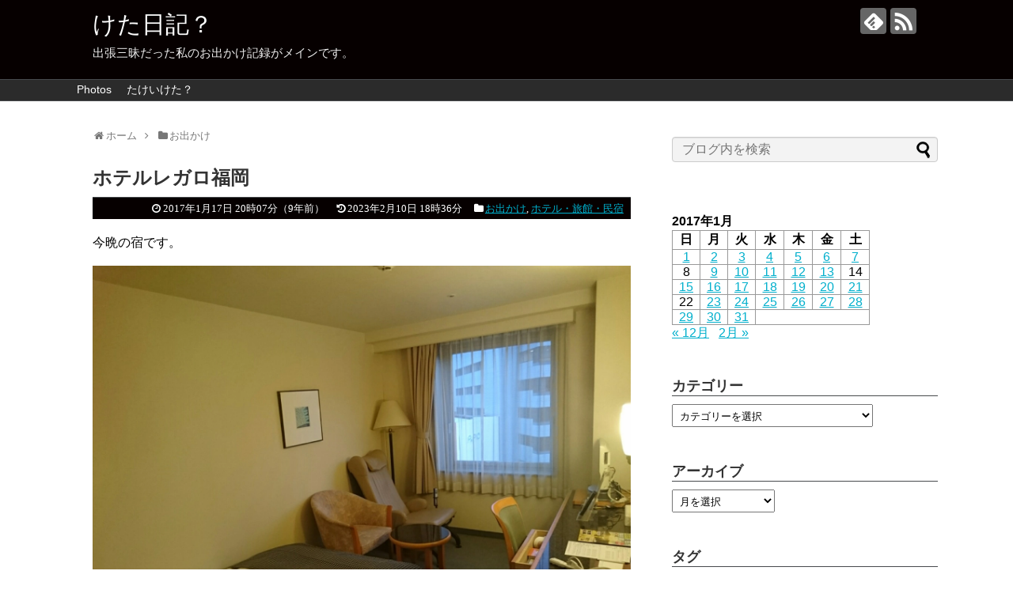

--- FILE ---
content_type: text/html; charset=UTF-8
request_url: https://takeiketa.com/2017/01/17/14209/
body_size: 22301
content:
<!DOCTYPE html>
<html dir="ltr" lang="ja" prefix="og: https://ogp.me/ns#">
<head>
<!-- wexal_pst_init.js does not exist -->
<!-- engagement_delay.js does not exist -->
<link rel="dns-prefetch" href="//b.st-hatena.com/">
<link rel="preconnect" href="//b.st-hatena.com/">
<link rel="dns-prefetch" href="//www.googletagmanager.com/">
<link rel="dns-prefetch" href="//code.typesquare.com/">
<link rel="dns-prefetch" href="//stats.wp.com/">
<!-- Google tag (gtag.js) -->
<script async src="https://www.googletagmanager.com/gtag/js?id=G-4Z1TY3JBT7"></script>
<script>
  window.dataLayer = window.dataLayer || [];
  function gtag(){dataLayer.push(arguments);}
  gtag('js', new Date());

  gtag('config', 'G-4Z1TY3JBT7');
</script>
<meta charset="UTF-8">
<meta name="viewport" content="width=1280, maximum-scale=1, user-scalable=yes">
<link rel="alternate" type="application/rss+xml" title="けた日記？ RSS Feed" href="https://takeiketa.com/feed/"/>
<link rel="pingback" href="https://takeiketa.com/xmlrpc.php"/>
<meta name="description" content="						"/>
<meta name="keywords" content="お出かけ,ホテル・旅館・民宿"/>
<!-- OGP -->
<meta property="og:type" content="article">
<meta property="og:description" content="						">
<meta property="og:title" content="ホテルレガロ福岡">
<meta property="og:url" content="https://takeiketa.com/2017/01/17/14209/">
<meta property="og:image" content="https://takeiketa.com/wp-content/uploads/2017/01/wp-image-125287054jpg.jpg">
<meta property="og:site_name" content="けた日記？">
<meta property="og:locale" content="ja_JP">
<!-- /OGP -->
<!-- Twitter Card -->
<meta name="twitter:card" content="summary">
<meta name="twitter:description" content="						">
<meta name="twitter:title" content="ホテルレガロ福岡">
<meta name="twitter:url" content="https://takeiketa.com/2017/01/17/14209/">
<meta name="twitter:image" content="https://takeiketa.com/wp-content/uploads/2017/01/wp-image-125287054jpg.jpg">
<meta name="twitter:domain" content="takeiketa.com">
<!-- /Twitter Card -->
<title>ホテルレガロ福岡 - けた日記？</title>
<!-- All in One SEO 4.9.3 - aioseo.com -->
<meta name="description" content="今晩の宿です。 ちょっと不便なところにありますが、その分？そこそこ綺麗でいい感じ。 使わないけどマッサージチェ"/>
<meta name="robots" content="max-image-preview:large"/>
<meta name="author" content="たけいけた"/>
<meta name="google-site-verification" content="He3xma8MADP_pMCztI0x62Dwc8z1W_bxpAaztffTUIE"/>
<link rel="canonical" href="https://takeiketa.com/2017/01/17/14209/"/>
<meta name="generator" content="All in One SEO (AIOSEO) 4.9.3"/>
<meta property="og:locale" content="ja_JP"/>
<meta property="og:site_name" content="けた日記？ - 出張三昧だった私のお出かけ記録がメインです。"/>
<meta property="og:type" content="article"/>
<meta property="og:title" content="ホテルレガロ福岡 - けた日記？"/>
<meta property="og:description" content="今晩の宿です。 ちょっと不便なところにありますが、その分？そこそこ綺麗でいい感じ。 使わないけどマッサージチェ"/>
<meta property="og:url" content="https://takeiketa.com/2017/01/17/14209/"/>
<meta property="og:image" content="https://takeiketa.com/wp-content/uploads/2021/06/wp-1624634780809.jpg"/>
<meta property="og:image:secure_url" content="https://takeiketa.com/wp-content/uploads/2021/06/wp-1624634780809.jpg"/>
<meta property="og:image:width" content="4032"/>
<meta property="og:image:height" content="3024"/>
<meta property="article:published_time" content="2017-01-17T11:07:23+00:00"/>
<meta property="article:modified_time" content="2023-02-10T09:36:07+00:00"/>
<meta name="twitter:card" content="summary"/>
<meta name="twitter:title" content="ホテルレガロ福岡 - けた日記？"/>
<meta name="twitter:description" content="今晩の宿です。 ちょっと不便なところにありますが、その分？そこそこ綺麗でいい感じ。 使わないけどマッサージチェ"/>
<meta name="twitter:image" content="https://takeiketa.com/wp-content/uploads/2021/06/wp-1624634780809.jpg"/>
<script type="application/ld+json" class="aioseo-schema">
			{"@context":"https:\/\/schema.org","@graph":[{"@type":"BlogPosting","@id":"https:\/\/takeiketa.com\/2017\/01\/17\/14209\/#blogposting","name":"\u30db\u30c6\u30eb\u30ec\u30ac\u30ed\u798f\u5ca1 - \u3051\u305f\u65e5\u8a18\uff1f","headline":"\u30db\u30c6\u30eb\u30ec\u30ac\u30ed\u798f\u5ca1","author":{"@id":"https:\/\/takeiketa.com\/author\/takeiketa\/#author"},"publisher":{"@id":"https:\/\/takeiketa.com\/#person"},"image":{"@type":"ImageObject","url":"https:\/\/takeiketa.com\/wp-content\/uploads\/2017\/01\/wp-image-125287054jpg.jpg","width":2000,"height":1500},"datePublished":"2017-01-17T20:07:23+09:00","dateModified":"2023-02-10T18:36:07+09:00","inLanguage":"ja","mainEntityOfPage":{"@id":"https:\/\/takeiketa.com\/2017\/01\/17\/14209\/#webpage"},"isPartOf":{"@id":"https:\/\/takeiketa.com\/2017\/01\/17\/14209\/#webpage"},"articleSection":"\u304a\u51fa\u304b\u3051, \u30db\u30c6\u30eb\u30fb\u65c5\u9928\u30fb\u6c11\u5bbf"},{"@type":"BreadcrumbList","@id":"https:\/\/takeiketa.com\/2017\/01\/17\/14209\/#breadcrumblist","itemListElement":[{"@type":"ListItem","@id":"https:\/\/takeiketa.com#listItem","position":1,"name":"\u30db\u30fc\u30e0","item":"https:\/\/takeiketa.com","nextItem":{"@type":"ListItem","@id":"https:\/\/takeiketa.com\/category\/go-out\/#listItem","name":"\u304a\u51fa\u304b\u3051"}},{"@type":"ListItem","@id":"https:\/\/takeiketa.com\/category\/go-out\/#listItem","position":2,"name":"\u304a\u51fa\u304b\u3051","item":"https:\/\/takeiketa.com\/category\/go-out\/","nextItem":{"@type":"ListItem","@id":"https:\/\/takeiketa.com\/category\/go-out\/%e3%83%9b%e3%83%86%e3%83%ab%e3%83%bb%e6%97%85%e9%a4%a8%e3%83%bb%e6%b0%91%e5%ae%bf\/#listItem","name":"\u30db\u30c6\u30eb\u30fb\u65c5\u9928\u30fb\u6c11\u5bbf"},"previousItem":{"@type":"ListItem","@id":"https:\/\/takeiketa.com#listItem","name":"\u30db\u30fc\u30e0"}},{"@type":"ListItem","@id":"https:\/\/takeiketa.com\/category\/go-out\/%e3%83%9b%e3%83%86%e3%83%ab%e3%83%bb%e6%97%85%e9%a4%a8%e3%83%bb%e6%b0%91%e5%ae%bf\/#listItem","position":3,"name":"\u30db\u30c6\u30eb\u30fb\u65c5\u9928\u30fb\u6c11\u5bbf","item":"https:\/\/takeiketa.com\/category\/go-out\/%e3%83%9b%e3%83%86%e3%83%ab%e3%83%bb%e6%97%85%e9%a4%a8%e3%83%bb%e6%b0%91%e5%ae%bf\/","nextItem":{"@type":"ListItem","@id":"https:\/\/takeiketa.com\/2017\/01\/17\/14209\/#listItem","name":"\u30db\u30c6\u30eb\u30ec\u30ac\u30ed\u798f\u5ca1"},"previousItem":{"@type":"ListItem","@id":"https:\/\/takeiketa.com\/category\/go-out\/#listItem","name":"\u304a\u51fa\u304b\u3051"}},{"@type":"ListItem","@id":"https:\/\/takeiketa.com\/2017\/01\/17\/14209\/#listItem","position":4,"name":"\u30db\u30c6\u30eb\u30ec\u30ac\u30ed\u798f\u5ca1","previousItem":{"@type":"ListItem","@id":"https:\/\/takeiketa.com\/category\/go-out\/%e3%83%9b%e3%83%86%e3%83%ab%e3%83%bb%e6%97%85%e9%a4%a8%e3%83%bb%e6%b0%91%e5%ae%bf\/#listItem","name":"\u30db\u30c6\u30eb\u30fb\u65c5\u9928\u30fb\u6c11\u5bbf"}}]},{"@type":"Person","@id":"https:\/\/takeiketa.com\/#person","name":"\u305f\u3051\u3044\u3051\u305f","image":{"@type":"ImageObject","@id":"https:\/\/takeiketa.com\/2017\/01\/17\/14209\/#personImage","url":"https:\/\/secure.gravatar.com\/avatar\/a84c50eefef099895e49d5a55a234a35903d2403aff1a5e285cf0725fb965921?s=96&d=mm&r=g","width":96,"height":96,"caption":"\u305f\u3051\u3044\u3051\u305f"}},{"@type":"Person","@id":"https:\/\/takeiketa.com\/author\/takeiketa\/#author","url":"https:\/\/takeiketa.com\/author\/takeiketa\/","name":"\u305f\u3051\u3044\u3051\u305f","image":{"@type":"ImageObject","@id":"https:\/\/takeiketa.com\/2017\/01\/17\/14209\/#authorImage","url":"https:\/\/secure.gravatar.com\/avatar\/a84c50eefef099895e49d5a55a234a35903d2403aff1a5e285cf0725fb965921?s=96&d=mm&r=g","width":96,"height":96,"caption":"\u305f\u3051\u3044\u3051\u305f"}},{"@type":"WebPage","@id":"https:\/\/takeiketa.com\/2017\/01\/17\/14209\/#webpage","url":"https:\/\/takeiketa.com\/2017\/01\/17\/14209\/","name":"\u30db\u30c6\u30eb\u30ec\u30ac\u30ed\u798f\u5ca1 - \u3051\u305f\u65e5\u8a18\uff1f","description":"\u4eca\u6669\u306e\u5bbf\u3067\u3059\u3002 \u3061\u3087\u3063\u3068\u4e0d\u4fbf\u306a\u3068\u3053\u308d\u306b\u3042\u308a\u307e\u3059\u304c\u3001\u305d\u306e\u5206\uff1f\u305d\u3053\u305d\u3053\u7dba\u9e97\u3067\u3044\u3044\u611f\u3058\u3002 \u4f7f\u308f\u306a\u3044\u3051\u3069\u30de\u30c3\u30b5\u30fc\u30b8\u30c1\u30a7","inLanguage":"ja","isPartOf":{"@id":"https:\/\/takeiketa.com\/#website"},"breadcrumb":{"@id":"https:\/\/takeiketa.com\/2017\/01\/17\/14209\/#breadcrumblist"},"author":{"@id":"https:\/\/takeiketa.com\/author\/takeiketa\/#author"},"creator":{"@id":"https:\/\/takeiketa.com\/author\/takeiketa\/#author"},"image":{"@type":"ImageObject","url":"https:\/\/takeiketa.com\/wp-content\/uploads\/2017\/01\/wp-image-125287054jpg.jpg","@id":"https:\/\/takeiketa.com\/2017\/01\/17\/14209\/#mainImage","width":2000,"height":1500},"primaryImageOfPage":{"@id":"https:\/\/takeiketa.com\/2017\/01\/17\/14209\/#mainImage"},"datePublished":"2017-01-17T20:07:23+09:00","dateModified":"2023-02-10T18:36:07+09:00"},{"@type":"WebSite","@id":"https:\/\/takeiketa.com\/#website","url":"https:\/\/takeiketa.com\/","name":"\u3051\u305f\u65e5\u8a18\uff1f","description":"\u51fa\u5f35\u4e09\u6627\u3060\u3063\u305f\u79c1\u306e\u304a\u51fa\u304b\u3051\u8a18\u9332\u304c\u30e1\u30a4\u30f3\u3067\u3059\u3002","inLanguage":"ja","publisher":{"@id":"https:\/\/takeiketa.com\/#person"}}]}
		</script>
<!-- All in One SEO -->
<link rel='dns-prefetch' href='//code.typesquare.com'/>
<link rel='dns-prefetch' href='//stats.wp.com'/>
<link rel="alternate" type="application/rss+xml" title="けた日記？ &raquo; ホテルレガロ福岡 のコメントのフィード" href="https://takeiketa.com/2017/01/17/14209/feed/"/>
<!-- This site uses the Google Analytics by MonsterInsights plugin v9.11.1 - Using Analytics tracking - https://www.monsterinsights.com/ -->
<script src="//www.googletagmanager.com/gtag/js?id=G-GYWQJPZ490" data-cfasync="false" data-wpfc-render="false" type="text/javascript" async></script>
<script data-cfasync="false" data-wpfc-render="false" type="text/javascript">
				var mi_version = '9.11.1';
				var mi_track_user = true;
				var mi_no_track_reason = '';
								var MonsterInsightsDefaultLocations = {"page_location":"https:\/\/takeiketa.com\/2017\/01\/17\/14209\/"};
								if ( typeof MonsterInsightsPrivacyGuardFilter === 'function' ) {
					var MonsterInsightsLocations = (typeof MonsterInsightsExcludeQuery === 'object') ? MonsterInsightsPrivacyGuardFilter( MonsterInsightsExcludeQuery ) : MonsterInsightsPrivacyGuardFilter( MonsterInsightsDefaultLocations );
				} else {
					var MonsterInsightsLocations = (typeof MonsterInsightsExcludeQuery === 'object') ? MonsterInsightsExcludeQuery : MonsterInsightsDefaultLocations;
				}

								var disableStrs = [
										'ga-disable-G-GYWQJPZ490',
									];

				/* Function to detect opted out users */
				function __gtagTrackerIsOptedOut() {
					for (var index = 0; index < disableStrs.length; index++) {
						if (document.cookie.indexOf(disableStrs[index] + '=true') > -1) {
							return true;
						}
					}

					return false;
				}

				/* Disable tracking if the opt-out cookie exists. */
				if (__gtagTrackerIsOptedOut()) {
					for (var index = 0; index < disableStrs.length; index++) {
						window[disableStrs[index]] = true;
					}
				}

				/* Opt-out function */
				function __gtagTrackerOptout() {
					for (var index = 0; index < disableStrs.length; index++) {
						document.cookie = disableStrs[index] + '=true; expires=Thu, 31 Dec 2099 23:59:59 UTC; path=/';
						window[disableStrs[index]] = true;
					}
				}

				if ('undefined' === typeof gaOptout) {
					function gaOptout() {
						__gtagTrackerOptout();
					}
				}
								window.dataLayer = window.dataLayer || [];

				window.MonsterInsightsDualTracker = {
					helpers: {},
					trackers: {},
				};
				if (mi_track_user) {
					function __gtagDataLayer() {
						dataLayer.push(arguments);
					}

					function __gtagTracker(type, name, parameters) {
						if (!parameters) {
							parameters = {};
						}

						if (parameters.send_to) {
							__gtagDataLayer.apply(null, arguments);
							return;
						}

						if (type === 'event') {
														parameters.send_to = monsterinsights_frontend.v4_id;
							var hookName = name;
							if (typeof parameters['event_category'] !== 'undefined') {
								hookName = parameters['event_category'] + ':' + name;
							}

							if (typeof MonsterInsightsDualTracker.trackers[hookName] !== 'undefined') {
								MonsterInsightsDualTracker.trackers[hookName](parameters);
							} else {
								__gtagDataLayer('event', name, parameters);
							}
							
						} else {
							__gtagDataLayer.apply(null, arguments);
						}
					}

					__gtagTracker('js', new Date());
					__gtagTracker('set', {
						'developer_id.dZGIzZG': true,
											});
					if ( MonsterInsightsLocations.page_location ) {
						__gtagTracker('set', MonsterInsightsLocations);
					}
										__gtagTracker('config', 'G-GYWQJPZ490', {"forceSSL":"true","link_attribution":"true"} );
										window.gtag = __gtagTracker;										(function () {
						/* https://developers.google.com/analytics/devguides/collection/analyticsjs/ */
						/* ga and __gaTracker compatibility shim. */
						var noopfn = function () {
							return null;
						};
						var newtracker = function () {
							return new Tracker();
						};
						var Tracker = function () {
							return null;
						};
						var p = Tracker.prototype;
						p.get = noopfn;
						p.set = noopfn;
						p.send = function () {
							var args = Array.prototype.slice.call(arguments);
							args.unshift('send');
							__gaTracker.apply(null, args);
						};
						var __gaTracker = function () {
							var len = arguments.length;
							if (len === 0) {
								return;
							}
							var f = arguments[len - 1];
							if (typeof f !== 'object' || f === null || typeof f.hitCallback !== 'function') {
								if ('send' === arguments[0]) {
									var hitConverted, hitObject = false, action;
									if ('event' === arguments[1]) {
										if ('undefined' !== typeof arguments[3]) {
											hitObject = {
												'eventAction': arguments[3],
												'eventCategory': arguments[2],
												'eventLabel': arguments[4],
												'value': arguments[5] ? arguments[5] : 1,
											}
										}
									}
									if ('pageview' === arguments[1]) {
										if ('undefined' !== typeof arguments[2]) {
											hitObject = {
												'eventAction': 'page_view',
												'page_path': arguments[2],
											}
										}
									}
									if (typeof arguments[2] === 'object') {
										hitObject = arguments[2];
									}
									if (typeof arguments[5] === 'object') {
										Object.assign(hitObject, arguments[5]);
									}
									if ('undefined' !== typeof arguments[1].hitType) {
										hitObject = arguments[1];
										if ('pageview' === hitObject.hitType) {
											hitObject.eventAction = 'page_view';
										}
									}
									if (hitObject) {
										action = 'timing' === arguments[1].hitType ? 'timing_complete' : hitObject.eventAction;
										hitConverted = mapArgs(hitObject);
										__gtagTracker('event', action, hitConverted);
									}
								}
								return;
							}

							function mapArgs(args) {
								var arg, hit = {};
								var gaMap = {
									'eventCategory': 'event_category',
									'eventAction': 'event_action',
									'eventLabel': 'event_label',
									'eventValue': 'event_value',
									'nonInteraction': 'non_interaction',
									'timingCategory': 'event_category',
									'timingVar': 'name',
									'timingValue': 'value',
									'timingLabel': 'event_label',
									'page': 'page_path',
									'location': 'page_location',
									'title': 'page_title',
									'referrer' : 'page_referrer',
								};
								for (arg in args) {
																		if (!(!args.hasOwnProperty(arg) || !gaMap.hasOwnProperty(arg))) {
										hit[gaMap[arg]] = args[arg];
									} else {
										hit[arg] = args[arg];
									}
								}
								return hit;
							}

							try {
								f.hitCallback();
							} catch (ex) {
							}
						};
						__gaTracker.create = newtracker;
						__gaTracker.getByName = newtracker;
						__gaTracker.getAll = function () {
							return [];
						};
						__gaTracker.remove = noopfn;
						__gaTracker.loaded = true;
						window['__gaTracker'] = __gaTracker;
					})();
									} else {
										console.log("");
					(function () {
						function __gtagTracker() {
							return null;
						}

						window['__gtagTracker'] = __gtagTracker;
						window['gtag'] = __gtagTracker;
					})();
									}
			</script>
<!-- / Google Analytics by MonsterInsights -->
<style id='wp-img-auto-sizes-contain-inline-css' type='text/css'>
img:is([sizes=auto i],[sizes^="auto," i]){contain-intrinsic-size:3000px 1500px}
/*# sourceURL=wp-img-auto-sizes-contain-inline-css */
</style>
<link rel='stylesheet' id='simplicity-style-css' href='https://takeiketa.com/wp-content/themes/simplicity2/style.css?ver=6.9&#038;fver=20200501030622' type='text/css' media='all'/>
<link rel='stylesheet' id='responsive-style-css' href='https://takeiketa.com/wp-content/themes/simplicity2/css/responsive-pc.css?ver=6.9&#038;fver=20200501030622' type='text/css' media='all'/>
<link rel='stylesheet' id='skin-style-css' href='https://takeiketa.com/wp-content/themes/simplicity2/skins/simple-black/style.css?ver=6.9&#038;fver=20200501030622' type='text/css' media='all'/>
<link rel='stylesheet' id='font-awesome-style-css' href='https://takeiketa.com/wp-content/themes/simplicity2/webfonts/css/font-awesome.min.css?ver=6.9&#038;fver=20200501030622' type='text/css' media='all'/>
<link rel='stylesheet' id='icomoon-style-css' href='https://takeiketa.com/wp-content/themes/simplicity2/webfonts/icomoon/style.css?ver=6.9&#038;fver=20200501030622' type='text/css' media='all'/>
<link rel='stylesheet' id='calendar-style-css' href='https://takeiketa.com/wp-content/themes/simplicity2/css/calendar.css?ver=6.9&#038;fver=20200501030622' type='text/css' media='all'/>
<link rel='stylesheet' id='thread-style-css' href='https://takeiketa.com/wp-content/themes/simplicity2/css/thread.css?ver=6.9&#038;fver=20200501030622' type='text/css' media='all'/>
<link rel='stylesheet' id='extension-style-css' href='https://takeiketa.com/wp-content/themes/simplicity2/css/extension.css?ver=6.9&#038;fver=20200501030622' type='text/css' media='all'/>
<style id='extension-style-inline-css' type='text/css'>
#s{background-color:#f3f3f3} .entry-thumb img,.related-entry-thumb img,.widget_new_entries ul li img,.widget_new_popular ul li img,.widget_popular_ranking ul li img,#prev-next img,.widget_new_entries .new-entrys-large .new-entry img{border-radius:10px}@media screen and (max-width:639px){.article br{display:block}}
/*# sourceURL=extension-style-inline-css */
</style>
<link rel='stylesheet' id='print-style-css' href='https://takeiketa.com/wp-content/themes/simplicity2/css/print.css?ver=6.9&#038;fver=20200501030622' type='text/css' media='print'/>
<link rel='stylesheet' id='sns-twitter-type-style-css' href='https://takeiketa.com/wp-content/themes/simplicity2/css/sns-twitter-type.css?ver=6.9&#038;fver=20200501030622' type='text/css' media='all'/>
<link rel='stylesheet' id='baguettebox-style-css' href='https://takeiketa.com/wp-content/themes/simplicity2/css/baguetteBox.min.css?ver=6.9&#038;fver=20200501030622' type='text/css' media='all'/>
<style id='wp-emoji-styles-inline-css' type='text/css'>

	img.wp-smiley, img.emoji {
		display: inline !important;
		border: none !important;
		box-shadow: none !important;
		height: 1em !important;
		width: 1em !important;
		margin: 0 0.07em !important;
		vertical-align: -0.1em !important;
		background: none !important;
		padding: 0 !important;
	}
/*# sourceURL=wp-emoji-styles-inline-css */
</style>
<style id='wp-block-library-inline-css' type='text/css'>
:root{--wp-block-synced-color:#7a00df;--wp-block-synced-color--rgb:122,0,223;--wp-bound-block-color:var(--wp-block-synced-color);--wp-editor-canvas-background:#ddd;--wp-admin-theme-color:#007cba;--wp-admin-theme-color--rgb:0,124,186;--wp-admin-theme-color-darker-10:#006ba1;--wp-admin-theme-color-darker-10--rgb:0,107,160.5;--wp-admin-theme-color-darker-20:#005a87;--wp-admin-theme-color-darker-20--rgb:0,90,135;--wp-admin-border-width-focus:2px}@media (min-resolution:192dpi){:root{--wp-admin-border-width-focus:1.5px}}.wp-element-button{cursor:pointer}:root .has-very-light-gray-background-color{background-color:#eee}:root .has-very-dark-gray-background-color{background-color:#313131}:root .has-very-light-gray-color{color:#eee}:root .has-very-dark-gray-color{color:#313131}:root .has-vivid-green-cyan-to-vivid-cyan-blue-gradient-background{background:linear-gradient(135deg,#00d084,#0693e3)}:root .has-purple-crush-gradient-background{background:linear-gradient(135deg,#34e2e4,#4721fb 50%,#ab1dfe)}:root .has-hazy-dawn-gradient-background{background:linear-gradient(135deg,#faaca8,#dad0ec)}:root .has-subdued-olive-gradient-background{background:linear-gradient(135deg,#fafae1,#67a671)}:root .has-atomic-cream-gradient-background{background:linear-gradient(135deg,#fdd79a,#004a59)}:root .has-nightshade-gradient-background{background:linear-gradient(135deg,#330968,#31cdcf)}:root .has-midnight-gradient-background{background:linear-gradient(135deg,#020381,#2874fc)}:root{--wp--preset--font-size--normal:16px;--wp--preset--font-size--huge:42px}.has-regular-font-size{font-size:1em}.has-larger-font-size{font-size:2.625em}.has-normal-font-size{font-size:var(--wp--preset--font-size--normal)}.has-huge-font-size{font-size:var(--wp--preset--font-size--huge)}.has-text-align-center{text-align:center}.has-text-align-left{text-align:left}.has-text-align-right{text-align:right}.has-fit-text{white-space:nowrap!important}#end-resizable-editor-section{display:none}.aligncenter{clear:both}.items-justified-left{justify-content:flex-start}.items-justified-center{justify-content:center}.items-justified-right{justify-content:flex-end}.items-justified-space-between{justify-content:space-between}.screen-reader-text{border:0;clip-path:inset(50%);height:1px;margin:-1px;overflow:hidden;padding:0;position:absolute;width:1px;word-wrap:normal!important}.screen-reader-text:focus{background-color:#ddd;clip-path:none;color:#444;display:block;font-size:1em;height:auto;left:5px;line-height:normal;padding:15px 23px 14px;text-decoration:none;top:5px;width:auto;z-index:100000}html :where(.has-border-color){border-style:solid}html :where([style*=border-top-color]){border-top-style:solid}html :where([style*=border-right-color]){border-right-style:solid}html :where([style*=border-bottom-color]){border-bottom-style:solid}html :where([style*=border-left-color]){border-left-style:solid}html :where([style*=border-width]){border-style:solid}html :where([style*=border-top-width]){border-top-style:solid}html :where([style*=border-right-width]){border-right-style:solid}html :where([style*=border-bottom-width]){border-bottom-style:solid}html :where([style*=border-left-width]){border-left-style:solid}html :where(img[class*=wp-image-]){height:auto;max-width:100%}:where(figure){margin:0 0 1em}html :where(.is-position-sticky){--wp-admin--admin-bar--position-offset:var(--wp-admin--admin-bar--height,0px)}@media screen and (max-width:600px){html :where(.is-position-sticky){--wp-admin--admin-bar--position-offset:0px}}

/*# sourceURL=wp-block-library-inline-css */
</style><style id='global-styles-inline-css' type='text/css'>
:root{--wp--preset--aspect-ratio--square: 1;--wp--preset--aspect-ratio--4-3: 4/3;--wp--preset--aspect-ratio--3-4: 3/4;--wp--preset--aspect-ratio--3-2: 3/2;--wp--preset--aspect-ratio--2-3: 2/3;--wp--preset--aspect-ratio--16-9: 16/9;--wp--preset--aspect-ratio--9-16: 9/16;--wp--preset--color--black: #000000;--wp--preset--color--cyan-bluish-gray: #abb8c3;--wp--preset--color--white: #ffffff;--wp--preset--color--pale-pink: #f78da7;--wp--preset--color--vivid-red: #cf2e2e;--wp--preset--color--luminous-vivid-orange: #ff6900;--wp--preset--color--luminous-vivid-amber: #fcb900;--wp--preset--color--light-green-cyan: #7bdcb5;--wp--preset--color--vivid-green-cyan: #00d084;--wp--preset--color--pale-cyan-blue: #8ed1fc;--wp--preset--color--vivid-cyan-blue: #0693e3;--wp--preset--color--vivid-purple: #9b51e0;--wp--preset--gradient--vivid-cyan-blue-to-vivid-purple: linear-gradient(135deg,rgb(6,147,227) 0%,rgb(155,81,224) 100%);--wp--preset--gradient--light-green-cyan-to-vivid-green-cyan: linear-gradient(135deg,rgb(122,220,180) 0%,rgb(0,208,130) 100%);--wp--preset--gradient--luminous-vivid-amber-to-luminous-vivid-orange: linear-gradient(135deg,rgb(252,185,0) 0%,rgb(255,105,0) 100%);--wp--preset--gradient--luminous-vivid-orange-to-vivid-red: linear-gradient(135deg,rgb(255,105,0) 0%,rgb(207,46,46) 100%);--wp--preset--gradient--very-light-gray-to-cyan-bluish-gray: linear-gradient(135deg,rgb(238,238,238) 0%,rgb(169,184,195) 100%);--wp--preset--gradient--cool-to-warm-spectrum: linear-gradient(135deg,rgb(74,234,220) 0%,rgb(151,120,209) 20%,rgb(207,42,186) 40%,rgb(238,44,130) 60%,rgb(251,105,98) 80%,rgb(254,248,76) 100%);--wp--preset--gradient--blush-light-purple: linear-gradient(135deg,rgb(255,206,236) 0%,rgb(152,150,240) 100%);--wp--preset--gradient--blush-bordeaux: linear-gradient(135deg,rgb(254,205,165) 0%,rgb(254,45,45) 50%,rgb(107,0,62) 100%);--wp--preset--gradient--luminous-dusk: linear-gradient(135deg,rgb(255,203,112) 0%,rgb(199,81,192) 50%,rgb(65,88,208) 100%);--wp--preset--gradient--pale-ocean: linear-gradient(135deg,rgb(255,245,203) 0%,rgb(182,227,212) 50%,rgb(51,167,181) 100%);--wp--preset--gradient--electric-grass: linear-gradient(135deg,rgb(202,248,128) 0%,rgb(113,206,126) 100%);--wp--preset--gradient--midnight: linear-gradient(135deg,rgb(2,3,129) 0%,rgb(40,116,252) 100%);--wp--preset--font-size--small: 13px;--wp--preset--font-size--medium: 20px;--wp--preset--font-size--large: 36px;--wp--preset--font-size--x-large: 42px;--wp--preset--spacing--20: 0.44rem;--wp--preset--spacing--30: 0.67rem;--wp--preset--spacing--40: 1rem;--wp--preset--spacing--50: 1.5rem;--wp--preset--spacing--60: 2.25rem;--wp--preset--spacing--70: 3.38rem;--wp--preset--spacing--80: 5.06rem;--wp--preset--shadow--natural: 6px 6px 9px rgba(0, 0, 0, 0.2);--wp--preset--shadow--deep: 12px 12px 50px rgba(0, 0, 0, 0.4);--wp--preset--shadow--sharp: 6px 6px 0px rgba(0, 0, 0, 0.2);--wp--preset--shadow--outlined: 6px 6px 0px -3px rgb(255, 255, 255), 6px 6px rgb(0, 0, 0);--wp--preset--shadow--crisp: 6px 6px 0px rgb(0, 0, 0);}:where(.is-layout-flex){gap: 0.5em;}:where(.is-layout-grid){gap: 0.5em;}body .is-layout-flex{display: flex;}.is-layout-flex{flex-wrap: wrap;align-items: center;}.is-layout-flex > :is(*, div){margin: 0;}body .is-layout-grid{display: grid;}.is-layout-grid > :is(*, div){margin: 0;}:where(.wp-block-columns.is-layout-flex){gap: 2em;}:where(.wp-block-columns.is-layout-grid){gap: 2em;}:where(.wp-block-post-template.is-layout-flex){gap: 1.25em;}:where(.wp-block-post-template.is-layout-grid){gap: 1.25em;}.has-black-color{color: var(--wp--preset--color--black) !important;}.has-cyan-bluish-gray-color{color: var(--wp--preset--color--cyan-bluish-gray) !important;}.has-white-color{color: var(--wp--preset--color--white) !important;}.has-pale-pink-color{color: var(--wp--preset--color--pale-pink) !important;}.has-vivid-red-color{color: var(--wp--preset--color--vivid-red) !important;}.has-luminous-vivid-orange-color{color: var(--wp--preset--color--luminous-vivid-orange) !important;}.has-luminous-vivid-amber-color{color: var(--wp--preset--color--luminous-vivid-amber) !important;}.has-light-green-cyan-color{color: var(--wp--preset--color--light-green-cyan) !important;}.has-vivid-green-cyan-color{color: var(--wp--preset--color--vivid-green-cyan) !important;}.has-pale-cyan-blue-color{color: var(--wp--preset--color--pale-cyan-blue) !important;}.has-vivid-cyan-blue-color{color: var(--wp--preset--color--vivid-cyan-blue) !important;}.has-vivid-purple-color{color: var(--wp--preset--color--vivid-purple) !important;}.has-black-background-color{background-color: var(--wp--preset--color--black) !important;}.has-cyan-bluish-gray-background-color{background-color: var(--wp--preset--color--cyan-bluish-gray) !important;}.has-white-background-color{background-color: var(--wp--preset--color--white) !important;}.has-pale-pink-background-color{background-color: var(--wp--preset--color--pale-pink) !important;}.has-vivid-red-background-color{background-color: var(--wp--preset--color--vivid-red) !important;}.has-luminous-vivid-orange-background-color{background-color: var(--wp--preset--color--luminous-vivid-orange) !important;}.has-luminous-vivid-amber-background-color{background-color: var(--wp--preset--color--luminous-vivid-amber) !important;}.has-light-green-cyan-background-color{background-color: var(--wp--preset--color--light-green-cyan) !important;}.has-vivid-green-cyan-background-color{background-color: var(--wp--preset--color--vivid-green-cyan) !important;}.has-pale-cyan-blue-background-color{background-color: var(--wp--preset--color--pale-cyan-blue) !important;}.has-vivid-cyan-blue-background-color{background-color: var(--wp--preset--color--vivid-cyan-blue) !important;}.has-vivid-purple-background-color{background-color: var(--wp--preset--color--vivid-purple) !important;}.has-black-border-color{border-color: var(--wp--preset--color--black) !important;}.has-cyan-bluish-gray-border-color{border-color: var(--wp--preset--color--cyan-bluish-gray) !important;}.has-white-border-color{border-color: var(--wp--preset--color--white) !important;}.has-pale-pink-border-color{border-color: var(--wp--preset--color--pale-pink) !important;}.has-vivid-red-border-color{border-color: var(--wp--preset--color--vivid-red) !important;}.has-luminous-vivid-orange-border-color{border-color: var(--wp--preset--color--luminous-vivid-orange) !important;}.has-luminous-vivid-amber-border-color{border-color: var(--wp--preset--color--luminous-vivid-amber) !important;}.has-light-green-cyan-border-color{border-color: var(--wp--preset--color--light-green-cyan) !important;}.has-vivid-green-cyan-border-color{border-color: var(--wp--preset--color--vivid-green-cyan) !important;}.has-pale-cyan-blue-border-color{border-color: var(--wp--preset--color--pale-cyan-blue) !important;}.has-vivid-cyan-blue-border-color{border-color: var(--wp--preset--color--vivid-cyan-blue) !important;}.has-vivid-purple-border-color{border-color: var(--wp--preset--color--vivid-purple) !important;}.has-vivid-cyan-blue-to-vivid-purple-gradient-background{background: var(--wp--preset--gradient--vivid-cyan-blue-to-vivid-purple) !important;}.has-light-green-cyan-to-vivid-green-cyan-gradient-background{background: var(--wp--preset--gradient--light-green-cyan-to-vivid-green-cyan) !important;}.has-luminous-vivid-amber-to-luminous-vivid-orange-gradient-background{background: var(--wp--preset--gradient--luminous-vivid-amber-to-luminous-vivid-orange) !important;}.has-luminous-vivid-orange-to-vivid-red-gradient-background{background: var(--wp--preset--gradient--luminous-vivid-orange-to-vivid-red) !important;}.has-very-light-gray-to-cyan-bluish-gray-gradient-background{background: var(--wp--preset--gradient--very-light-gray-to-cyan-bluish-gray) !important;}.has-cool-to-warm-spectrum-gradient-background{background: var(--wp--preset--gradient--cool-to-warm-spectrum) !important;}.has-blush-light-purple-gradient-background{background: var(--wp--preset--gradient--blush-light-purple) !important;}.has-blush-bordeaux-gradient-background{background: var(--wp--preset--gradient--blush-bordeaux) !important;}.has-luminous-dusk-gradient-background{background: var(--wp--preset--gradient--luminous-dusk) !important;}.has-pale-ocean-gradient-background{background: var(--wp--preset--gradient--pale-ocean) !important;}.has-electric-grass-gradient-background{background: var(--wp--preset--gradient--electric-grass) !important;}.has-midnight-gradient-background{background: var(--wp--preset--gradient--midnight) !important;}.has-small-font-size{font-size: var(--wp--preset--font-size--small) !important;}.has-medium-font-size{font-size: var(--wp--preset--font-size--medium) !important;}.has-large-font-size{font-size: var(--wp--preset--font-size--large) !important;}.has-x-large-font-size{font-size: var(--wp--preset--font-size--x-large) !important;}
/*# sourceURL=global-styles-inline-css */
</style>
<style id='classic-theme-styles-inline-css' type='text/css'>
/*! This file is auto-generated */
.wp-block-button__link{color:#fff;background-color:#32373c;border-radius:9999px;box-shadow:none;text-decoration:none;padding:calc(.667em + 2px) calc(1.333em + 2px);font-size:1.125em}.wp-block-file__button{background:#32373c;color:#fff;text-decoration:none}
/*# sourceURL=/wp-includes/css/classic-themes.min.css */
</style>
<link rel='stylesheet' id='passster-public-css' href='https://takeiketa.com/wp-content/plugins/content-protector/assets/public/passster-public.min.css?ver=4.2.26&#038;fver=20260120075321' type='text/css' media='all'/>
<link rel='stylesheet' id='yarpp-thumbnails-css' href='https://takeiketa.com/wp-content/plugins/yet-another-related-posts-plugin/style/styles_thumbnails.css?ver=5.30.11&#038;fver=20241112022719' type='text/css' media='all'/>
<style id='yarpp-thumbnails-inline-css' type='text/css'>
.yarpp-thumbnails-horizontal .yarpp-thumbnail {width: 130px;height: 170px;margin: 5px;margin-left: 0px;}.yarpp-thumbnail > img, .yarpp-thumbnail-default {width: 120px;height: 120px;margin: 5px;}.yarpp-thumbnails-horizontal .yarpp-thumbnail-title {margin: 7px;margin-top: 0px;width: 120px;}.yarpp-thumbnail-default > img {min-height: 120px;min-width: 120px;}
/*# sourceURL=yarpp-thumbnails-inline-css */
</style>
<script type="text/javascript" src="https://takeiketa.com/wp-includes/js/jquery/jquery.min.js?ver=3.7.1" id="jquery-core-js"></script>
<script type="text/javascript" src="https://takeiketa.com/wp-includes/js/jquery/jquery-migrate.min.js?ver=3.4.1" id="jquery-migrate-js"></script>
<script type="text/javascript" src="//code.typesquare.com/static/5b0e3c4aee6847bda5a036abac1e024a/ts307f.js?fadein=0&amp;ver=2.0.4" id="typesquare_std-js"></script>
<script type="text/javascript" src="https://takeiketa.com/wp-content/plugins/google-analytics-for-wordpress/assets/js/frontend-gtag.min.js?ver=9.11.1&amp;fver=20260107022733" id="monsterinsights-frontend-script-js" async="async" data-wp-strategy="async"></script>
<script data-cfasync="false" data-wpfc-render="false" type="text/javascript" id='monsterinsights-frontend-script-js-extra'>/* <![CDATA[ */
var monsterinsights_frontend = {"js_events_tracking":"true","download_extensions":"","inbound_paths":"[{\"path\":\"\\\/go\\\/\",\"label\":\"affiliate\"},{\"path\":\"\\\/recommend\\\/\",\"label\":\"affiliate\"}]","home_url":"https:\/\/takeiketa.com","hash_tracking":"false","v4_id":"G-GYWQJPZ490"};/* ]]> */
</script>
<script type="text/javascript" src="https://takeiketa.com/wp-includes/js/dist/hooks.min.js?ver=dd5603f07f9220ed27f1" id="wp-hooks-js"></script>
<script type="text/javascript" src="https://takeiketa.com/wp-includes/js/dist/i18n.min.js?ver=c26c3dc7bed366793375" id="wp-i18n-js"></script>
<script type="text/javascript" id="wp-i18n-js-after">
/* <![CDATA[ */
wp.i18n.setLocaleData( { 'text direction\u0004ltr': [ 'ltr' ] } );
//# sourceURL=wp-i18n-js-after
/* ]]> */
</script>
<script type="text/javascript" src="https://takeiketa.com/wp-includes/js/dist/url.min.js?ver=9e178c9516d1222dc834" id="wp-url-js"></script>
<script type="text/javascript" id="wp-api-fetch-js-translations">
/* <![CDATA[ */
( function( domain, translations ) {
	var localeData = translations.locale_data[ domain ] || translations.locale_data.messages;
	localeData[""].domain = domain;
	wp.i18n.setLocaleData( localeData, domain );
} )( "default", {"translation-revision-date":"2025-11-28 11:59:02+0000","generator":"GlotPress\/4.0.3","domain":"messages","locale_data":{"messages":{"":{"domain":"messages","plural-forms":"nplurals=1; plural=0;","lang":"ja_JP"},"Could not get a valid response from the server.":["\u30b5\u30fc\u30d0\u30fc\u304b\u3089\u6b63\u3057\u3044\u5fdc\u7b54\u304c\u3042\u308a\u307e\u305b\u3093\u3067\u3057\u305f\u3002"],"Unable to connect. Please check your Internet connection.":["\u63a5\u7d9a\u3067\u304d\u307e\u305b\u3093\u3002\u30a4\u30f3\u30bf\u30fc\u30cd\u30c3\u30c8\u63a5\u7d9a\u3092\u78ba\u8a8d\u3057\u3066\u304f\u3060\u3055\u3044\u3002"],"Media upload failed. If this is a photo or a large image, please scale it down and try again.":["\u30e1\u30c7\u30a3\u30a2\u306e\u30a2\u30c3\u30d7\u30ed\u30fc\u30c9\u306b\u5931\u6557\u3057\u307e\u3057\u305f\u3002 \u5199\u771f\u307e\u305f\u306f\u5927\u304d\u306a\u753b\u50cf\u306e\u5834\u5408\u306f\u3001\u7e2e\u5c0f\u3057\u3066\u3082\u3046\u4e00\u5ea6\u304a\u8a66\u3057\u304f\u3060\u3055\u3044\u3002"],"The response is not a valid JSON response.":["\u8fd4\u7b54\u304c\u6b63\u3057\u3044 JSON \u30ec\u30b9\u30dd\u30f3\u30b9\u3067\u306f\u3042\u308a\u307e\u305b\u3093\u3002"]}},"comment":{"reference":"wp-includes\/js\/dist\/api-fetch.js"}} );
//# sourceURL=wp-api-fetch-js-translations
/* ]]> */
</script>
<script type="text/javascript" src="https://takeiketa.com/wp-includes/js/dist/api-fetch.min.js?ver=3a4d9af2b423048b0dee" id="wp-api-fetch-js"></script>
<script type="text/javascript" id="wp-api-fetch-js-after">
/* <![CDATA[ */
wp.apiFetch.use( wp.apiFetch.createRootURLMiddleware( "https://takeiketa.com/wp-json/" ) );
wp.apiFetch.nonceMiddleware = wp.apiFetch.createNonceMiddleware( "c868cf947c" );
wp.apiFetch.use( wp.apiFetch.nonceMiddleware );
wp.apiFetch.use( wp.apiFetch.mediaUploadMiddleware );
wp.apiFetch.nonceEndpoint = "https://takeiketa.com/wp-admin/admin-ajax.php?action=rest-nonce";
//# sourceURL=wp-api-fetch-js-after
/* ]]> */
</script>
<script type="text/javascript" src="https://takeiketa.com/wp-content/plugins/content-protector/assets/public/cookie.js?ver=4.2.26&amp;fver=20260120075321" id="passster-cookie-js"></script>
<script type="text/javascript" id="passster-public-js-extra">
/* <![CDATA[ */
var ps_ajax = {"ajax_url":"https://takeiketa.com/wp-admin/admin-ajax.php","nonce":"9d735aaee1","hash_nonce":"f7caeb0562","logout_nonce":"1bfe9fd09a","post_id":"14209","shortcodes":[],"permalink":"https://takeiketa.com/2017/01/17/14209/","cookie_duration_unit":"days","cookie_duration":"1","disable_cookie":"","unlock_mode":""};
//# sourceURL=passster-public-js-extra
/* ]]> */
</script>
<script type="text/javascript" src="https://takeiketa.com/wp-content/plugins/content-protector/assets/public/passster-public.min.js?ver=4.2.26&amp;fver=20260120075321" id="passster-public-js"></script>
<style type='text/css'>
    h1,h2,h3,h1:lang(ja),h2:lang(ja),h3:lang(ja),.entry-title:lang(ja){ font-family: "キャピーN R";}h4,h5,h6,h4:lang(ja),h5:lang(ja),h6:lang(ja),div.entry-meta span:lang(ja),footer.entry-footer span:lang(ja){ font-family: "じゅん 501";}.hentry,.entry-content p,.post-inner.entry-content p,#comments div:lang(ja){ font-family: "じゅん 201";}strong,b,#comments .comment-author .fn:lang(ja){ font-family: "じゅん 501";}</style>
<style>img#wpstats{display:none}</style>
<style>
            .passster-form {
                max-width: 700px !important;
                        }

            .passster-form > form {
                background: #FAFAFA;
                padding: 20px 20px 20px 20px;
                margin: 0px 0px 0px 0px;
                border-radius: px;
            }

            .passster-form .ps-form-headline {
                font-size: 24px;
                font-weight: 500;
                color: #6804cc;
            }

            .passster-form p {
                font-size: 16px;
                font-weight: 300;
                color: #000;
            }

            .passster-submit, .passster-submit-recaptcha,
			.passster-submit, .passster-submit-turnstile {
                background: #6804cc;
                padding: 10px 10px 10px 10px;
                margin: 0px 0px 0px 0px;
                border-radius: px;
                font-size: 12px;
                font-weight: 400;
                color: #fff;
            }

            .passster-submit:hover, .passster-submit-recaptcha:hover,
            .passster-submit:hover, .passster-submit-turnstile:hover {
                background: #000;
                color: #fff;
            }
        </style>
<style type="text/css">.recentcomments a{display:inline !important;padding:0 !important;margin:0 !important;}</style><link rel="icon" href="https://takeiketa.com/wp-content/uploads/2025/08/cropped-IMG_20250817_171259-e1758644128280-32x32.jpg" sizes="32x32"/>
<link rel="icon" href="https://takeiketa.com/wp-content/uploads/2025/08/cropped-IMG_20250817_171259-e1758644128280-192x192.jpg" sizes="192x192"/>
<link rel="apple-touch-icon" href="https://takeiketa.com/wp-content/uploads/2025/08/cropped-IMG_20250817_171259-e1758644128280-180x180.jpg"/>
<meta name="msapplication-TileImage" content="https://takeiketa.com/wp-content/uploads/2025/08/cropped-IMG_20250817_171259-e1758644128280-270x270.jpg"/>
<link rel='stylesheet' id='yarppRelatedCss-css' href='https://takeiketa.com/wp-content/plugins/yet-another-related-posts-plugin/style/related.css?ver=5.30.11&#038;fver=20241112022719' type='text/css' media='all'/>
</head>
<body class="wp-singular post-template-default single single-post postid-14209 single-format-standard wp-theme-simplicity2 categoryid-22 categoryid-25" itemscope itemtype="https://schema.org/WebPage">
<div id="container">
<!-- header -->
<header itemscope itemtype="https://schema.org/WPHeader">
<div id="header" class="clearfix">
<div id="header-in">
<div id="h-top">
<!-- モバイルメニュー表示用のボタン -->
<div id="mobile-menu">
<a id="mobile-menu-toggle" href="#"><span class="fa fa-bars fa-2x"></span></a>
</div>
<div class="alignleft top-title-catchphrase">
<!-- サイトのタイトル -->
<p id="site-title" itemscope itemtype="https://schema.org/Organization">
<a href="https://takeiketa.com/">けた日記？</a></p>
<!-- サイトの概要 -->
<p id="site-description">
出張三昧だった私のお出かけ記録がメインです。</p>
</div>
<div class="alignright top-sns-follows">
<!-- SNSページ -->
<div class="sns-pages">
<p class="sns-follow-msg">フォローする</p>
<ul class="snsp">
<li class="feedly-page"><a href="//feedly.com/i/discover/sources/search/feed/https%3A%2F%2Ftakeiketa.com" target="blank" title="feedlyで更新情報を購読" rel="nofollow"><span class="icon-feedly-logo"></span></a></li><li class="rss-page"><a href="https://takeiketa.com/feed/" target="_blank" title="RSSで更新情報をフォロー" rel="nofollow noreferrer noopener"><span class="icon-rss-logo"></span></a></li> </ul>
</div>
</div>
</div><!-- /#h-top -->
</div><!-- /#header-in -->
</div><!-- /#header -->
</header>
<!-- Navigation -->
<nav itemscope itemtype="https://schema.org/SiteNavigationElement">
<div id="navi">
<div id="navi-in">
<div class="menu"><ul>
<li class="page_item page-item-1174"><a href="https://takeiketa.com/photos/">Photos</a></li>
<li class="page_item page-item-1161 page_item_has_children"><a href="https://takeiketa.com/about-takeiketa/">たけいけた？</a>
<ul class='children'>
<li class="page_item page-item-17503"><a href="https://takeiketa.com/about-takeiketa/page-17503/">プライバシーポリシー</a></li>
</ul>
</li>
</ul></div>
</div><!-- /#navi-in -->
</div><!-- /#navi -->
</nav>
<!-- /Navigation -->
<!-- 本体部分 -->
<div id="body">
<div id="body-in" class="cf">
<!-- main -->
<main itemscope itemprop="mainContentOfPage">
<div id="main" itemscope itemtype="https://schema.org/Blog">
<div id="breadcrumb" class="breadcrumb breadcrumb-categor" itemscope itemtype="https://schema.org/BreadcrumbList"><div class="breadcrumb-home" itemscope itemtype="https://schema.org/ListItem" itemprop="itemListElement"><span class="fa fa-home fa-fw" aria-hidden="true"></span><a href="https://takeiketa.com" itemprop="item"><span itemprop="name">ホーム</span></a><meta itemprop="position" content="1"/><span class="sp"><span class="fa fa-angle-right" aria-hidden="true"></span></span></div><div class="breadcrumb-item" itemscope itemtype="https://schema.org/ListItem" itemprop="itemListElement"><span class="fa fa-folder fa-fw" aria-hidden="true"></span><a href="https://takeiketa.com/category/go-out/" itemprop="item"><span itemprop="name">お出かけ</span></a><meta itemprop="position" content="2"/></div></div><!-- /#breadcrumb --> <div id="post-14209" class="post-14209 post type-post status-publish format-standard has-post-thumbnail hentry category-go-out category-25">
<article class="article">
<header>
<h1 class="entry-title">ホテルレガロ福岡</h1>
<p class="post-meta">
<span class="post-date"><span class="fa fa-clock-o fa-fw"></span><time class="entry-date date published" datetime="2017-01-17T20:07:23+09:00">2017年1月17日 20時07分</time><span class="post-human-def-diff">（<span class="post-human-date-diff-in">9年前</span>）</span></span>
<span class="post-update"><span class="fa fa-history fa-fw"></span><span class="entry-date date updated">2023年2月10日 18時36分</span></span>
<span class="category"><span class="fa fa-folder fa-fw"></span><a href="https://takeiketa.com/category/go-out/" rel="category tag">お出かけ</a><span class="category-separator">, </span><a href="https://takeiketa.com/category/go-out/%e3%83%9b%e3%83%86%e3%83%ab%e3%83%bb%e6%97%85%e9%a4%a8%e3%83%bb%e6%b0%91%e5%ae%bf/" rel="category tag">ホテル・旅館・民宿</a></span>
</p>
</header>
<div id="the-content" class="entry-content">
<p>	今晩の宿です。</p>
<p><a href="https://takeiketa.com/wp-content/uploads/2017/01/wp-image-125287054jpg.jpg"><img fetchpriority="high" decoding="async" src="https://takeiketa.com/wp-content/themes/simplicity2/images/1x1.trans.gif" data-original="https://takeiketa.com/wp-content/uploads/2017/01/wp-image-125287054jpg.jpg" alt="" class="wp-image-14208 alignnone size-full" width="2000" height="1500" data-lazy="true"><noscript><img fetchpriority="high" decoding="async" src="https://takeiketa.com/wp-content/uploads/2017/01/wp-image-125287054jpg.jpg" alt="" class="wp-image-14208 alignnone size-full" width="2000" height="1500"></noscript></a></p>
<p>ちょっと不便なところにありますが、その分？そこそこ綺麗でいい感じ。</p>
<p>使わないけどマッサージチェア付きですよ。	</p>
<div class='yarpp yarpp-related yarpp-related-website yarpp-template-thumbnails'>
<!-- YARPP Thumbnails -->
<h3>関連投稿(YARPP):</h3>
<div class="yarpp-thumbnails-horizontal">
<a class='yarpp-thumbnail' rel='norewrite' href='https://takeiketa.com/2011/05/04/6812/' title='八幡平ロイヤルホテル'>
<img width="120" height="90" src="https://takeiketa.com/wp-content/uploads/2011/05/wpid-DSC_0180.jpg" class="attachment-yarpp-thumbnail size-yarpp-thumbnail wp-post-image" alt="" data-pin-nopin="true"/><span class="yarpp-thumbnail-title">八幡平ロイヤルホテル</span></a>
<a class='yarpp-thumbnail' rel='norewrite' href='https://takeiketa.com/2012/05/20/9110/' title='久留米ホテル esprit'>
<img width="120" height="120" src="https://takeiketa.com/wp-content/uploads/2012/05/wpid-20120520_190005-120x120.jpg" class="attachment-yarpp-thumbnail size-yarpp-thumbnail wp-post-image" alt="" data-pin-nopin="true" srcset="https://takeiketa.com/wp-content/uploads/2012/05/wpid-20120520_190005-120x120.jpg 120w, https://takeiketa.com/wp-content/uploads/2012/05/wpid-20120520_190005-100x100.jpg 100w, https://takeiketa.com/wp-content/uploads/2012/05/wpid-20120520_190005-150x150.jpg 150w" sizes="(max-width: 120px) 100vw, 120px"/><span class="yarpp-thumbnail-title">久留米ホテル esprit</span></a>
<a class='yarpp-thumbnail' rel='norewrite' href='https://takeiketa.com/2012/08/20/9655/' title='日向第一ホテル'>
<img width="120" height="120" src="https://takeiketa.com/wp-content/uploads/2012/08/wpid-20120820_191557-120x120.jpg" class="attachment-yarpp-thumbnail size-yarpp-thumbnail wp-post-image" alt="" data-pin-nopin="true" srcset="https://takeiketa.com/wp-content/uploads/2012/08/wpid-20120820_191557-120x120.jpg 120w, https://takeiketa.com/wp-content/uploads/2012/08/wpid-20120820_191557-100x100.jpg 100w, https://takeiketa.com/wp-content/uploads/2012/08/wpid-20120820_191557-150x150.jpg 150w" sizes="(max-width: 120px) 100vw, 120px"/><span class="yarpp-thumbnail-title">日向第一ホテル</span></a>
<a class='yarpp-thumbnail' rel='norewrite' href='https://takeiketa.com/2012/09/27/9924/' title='新潟京浜ホテル'>
<img width="120" height="120" src="https://takeiketa.com/wp-content/uploads/2012/09/20120927-222441-120x120.jpg" class="attachment-yarpp-thumbnail size-yarpp-thumbnail wp-post-image" alt="" data-pin-nopin="true" srcset="https://takeiketa.com/wp-content/uploads/2012/09/20120927-222441-120x120.jpg 120w, https://takeiketa.com/wp-content/uploads/2012/09/20120927-222441-100x100.jpg 100w, https://takeiketa.com/wp-content/uploads/2012/09/20120927-222441-150x150.jpg 150w" sizes="(max-width: 120px) 100vw, 120px"/><span class="yarpp-thumbnail-title">新潟京浜ホテル</span></a>
<a class='yarpp-thumbnail' rel='norewrite' href='https://takeiketa.com/2012/10/04/9944/' title='ビジネスホテル北洋@鳴門'>
<img width="120" height="120" src="https://takeiketa.com/wp-content/uploads/2012/10/20121004-232415-120x120.jpg" class="attachment-yarpp-thumbnail size-yarpp-thumbnail wp-post-image" alt="" data-pin-nopin="true" srcset="https://takeiketa.com/wp-content/uploads/2012/10/20121004-232415-120x120.jpg 120w, https://takeiketa.com/wp-content/uploads/2012/10/20121004-232415-100x100.jpg 100w, https://takeiketa.com/wp-content/uploads/2012/10/20121004-232415-150x150.jpg 150w" sizes="(max-width: 120px) 100vw, 120px"/><span class="yarpp-thumbnail-title">ビジネスホテル北洋@鳴門</span></a>
<a class='yarpp-thumbnail' rel='norewrite' href='https://takeiketa.com/2013/02/22/10674/' title='ヴィアイン姫路'>
<img width="120" height="120" src="https://takeiketa.com/wp-content/uploads/2013/02/20130222-231212-120x120.jpg" class="attachment-yarpp-thumbnail size-yarpp-thumbnail wp-post-image" alt="" data-pin-nopin="true" srcset="https://takeiketa.com/wp-content/uploads/2013/02/20130222-231212-120x120.jpg 120w, https://takeiketa.com/wp-content/uploads/2013/02/20130222-231212-100x100.jpg 100w, https://takeiketa.com/wp-content/uploads/2013/02/20130222-231212-150x150.jpg 150w" sizes="(max-width: 120px) 100vw, 120px"/><span class="yarpp-thumbnail-title">ヴィアイン姫路</span></a>
<a class='yarpp-thumbnail' rel='norewrite' href='https://takeiketa.com/2013/03/06/10727/' title='東多賀の湯@鳴子温泉'>
<img width="120" height="120" src="https://takeiketa.com/wp-content/uploads/2013/03/20130306-161132-120x120.jpg" class="attachment-yarpp-thumbnail size-yarpp-thumbnail wp-post-image" alt="" data-pin-nopin="true" srcset="https://takeiketa.com/wp-content/uploads/2013/03/20130306-161132-120x120.jpg 120w, https://takeiketa.com/wp-content/uploads/2013/03/20130306-161132-100x100.jpg 100w, https://takeiketa.com/wp-content/uploads/2013/03/20130306-161132-150x150.jpg 150w" sizes="(max-width: 120px) 100vw, 120px"/><span class="yarpp-thumbnail-title">東多賀の湯@鳴子温泉</span></a>
<a class='yarpp-thumbnail' rel='norewrite' href='https://takeiketa.com/2016/06/26/13067/' title='サンガーデン松山'>
<img width="120" height="90" src="https://takeiketa.com/wp-content/uploads/2016/06/wp-1466955969473.jpg" class="attachment-yarpp-thumbnail size-yarpp-thumbnail wp-post-image" alt="" data-pin-nopin="true" srcset="https://takeiketa.com/wp-content/uploads/2016/06/wp-1466955969473.jpg 2000w, https://takeiketa.com/wp-content/uploads/2016/06/wp-1466955969473-600x450.jpg 600w, https://takeiketa.com/wp-content/uploads/2016/06/wp-1466955969473-1024x768.jpg 1024w, https://takeiketa.com/wp-content/uploads/2016/06/wp-1466955969473-768x576.jpg 768w, https://takeiketa.com/wp-content/uploads/2016/06/wp-1466955969473-1536x1152.jpg 1536w" sizes="(max-width: 120px) 100vw, 120px"/><span class="yarpp-thumbnail-title">サンガーデン松山</span></a>
</div>
</div>
</div>
<footer>
<!-- ページリンク -->
<div id="sns-group" class="sns-group sns-group-bottom">
<div class="sns-buttons sns-buttons-pc">
<p class="sns-share-msg">シェアする</p>
<ul class="snsb clearfix">
<li class="balloon-btn twitter-balloon-btn twitter-balloon-btn-defalt">
<div class="balloon-btn-set">
<div class="arrow-box">
<a href="//twitter.com/search?q=https%3A%2F%2Ftakeiketa.com%2F2017%2F01%2F17%2F14209%2F" target="blank" class="arrow-box-link twitter-arrow-box-link" rel="nofollow">
<span class="social-count twitter-count"><span class="fa fa-comments"></span></span>
</a>
</div>
<a href="https://twitter.com/intent/tweet?text=%E3%83%9B%E3%83%86%E3%83%AB%E3%83%AC%E3%82%AC%E3%83%AD%E7%A6%8F%E5%B2%A1&amp;url=https%3A%2F%2Ftakeiketa.com%2F2017%2F01%2F17%2F14209%2F" target="blank" class="balloon-btn-link twitter-balloon-btn-link twitter-balloon-btn-link-default" rel="nofollow">
<span class="fa fa-twitter"></span>
<span class="tweet-label">ツイート</span>
</a>
</div>
</li>
<li class="facebook-btn"><div class="fb-like" data-href="https://takeiketa.com/2017/01/17/14209/" data-layout="box_count" data-action="like" data-show-faces="false" data-share="true"></div></li>
<li class="hatena-btn"> <a href="//b.hatena.ne.jp/entry/https://takeiketa.com/2017/01/17/14209/" class="hatena-bookmark-button" data-hatena-bookmark-title="ホテルレガロ福岡｜けた日記？" data-hatena-bookmark-layout="vertical-large"><img src="//b.st-hatena.com/images/entry-button/button-only.gif" alt="このエントリーをはてなブックマークに追加" style="border: none;"/></a><script type="text/javascript" src="//b.st-hatena.com/js/bookmark_button.js" async="async"></script>
</li>
<li class="pocket-btn"><a data-pocket-label="pocket" data-pocket-count="vertical" class="pocket-btn" data-lang="en"></a>
<script type="text/javascript">!function(d,i){if(!d.getElementById(i)){var j=d.createElement("script");j.id=i;j.src="//widgets.getpocket.com/v1/j/btn.js?v=1";var w=d.getElementById(i);d.body.appendChild(j);}}(document,"pocket-btn-js");</script>
</li>
<li class="line-btn">
<a href="//timeline.line.me/social-plugin/share?url=https%3A%2F%2Ftakeiketa.com%2F2017%2F01%2F17%2F14209%2F" target="blank" class="line-btn-link" rel="nofollow">
<img src="https://takeiketa.com/wp-content/themes/simplicity2/images/line-btn.png" alt="" class="line-btn-img"><img src="https://takeiketa.com/wp-content/themes/simplicity2/images/line-btn-mini.png" alt="" class="line-btn-img-mini">
</a>
</li>
</ul>
</div>
<!-- SNSページ -->
<div class="sns-pages">
<p class="sns-follow-msg">フォローする</p>
<ul class="snsp">
<li class="feedly-page"><a href="//feedly.com/i/discover/sources/search/feed/https%3A%2F%2Ftakeiketa.com" target="blank" title="feedlyで更新情報を購読" rel="nofollow"><span class="icon-feedly-logo"></span></a></li><li class="rss-page"><a href="https://takeiketa.com/feed/" target="_blank" title="RSSで更新情報をフォロー" rel="nofollow noreferrer noopener"><span class="icon-rss-logo"></span></a></li> </ul>
</div>
</div>
<p class="footer-post-meta">
<span class="post-tag"></span>
<span class="post-author vcard author"><span class="fa fa-user fa-fw"></span><span class="fn"><a href="https://takeiketa.com/author/takeiketa/">たけいけた</a>
</span></span>
</p>
</footer>
</article><!-- .article -->
</div><!-- .post -->
<div id="under-entry-body">
<aside id="related-entries">
<h2>関連記事</h2>
<a class="hover-card" href="https://takeiketa.com/2012/07/09/9331/"><article class="related-entry-thumbnail">
<div class="related-entry-thumb">
<img width="150" height="150" src="https://takeiketa.com/wp-content/uploads/2012/07/wpid-20120709_125608-150x150.jpg" class="thumbnail-entry-thumb-image wp-post-image" alt="" decoding="async" srcset="https://takeiketa.com/wp-content/uploads/2012/07/wpid-20120709_125608-150x150.jpg 150w, https://takeiketa.com/wp-content/uploads/2012/07/wpid-20120709_125608-100x100.jpg 100w, https://takeiketa.com/wp-content/uploads/2012/07/wpid-20120709_125608-120x120.jpg 120w" sizes="(max-width: 150px) 100vw, 150px"/>
</div><!-- /.related-entry-thumb -->
<div class="related-entry-content">
<h3 class="related-entry-title">
常磐線代行バス </h3>
</div><!-- /.related-entry-content -->
</article><!-- /.elated-entry-thumbnail -->
</a> <a class="hover-card" href="https://takeiketa.com/2017/01/10/14166/"><article class="related-entry-thumbnail">
<div class="related-entry-thumb">
<img width="150" height="150" src="https://takeiketa.com/wp-content/uploads/2017/01/wp-image-206342316jpg-150x150.jpg" class="thumbnail-entry-thumb-image wp-post-image" alt="" decoding="async" srcset="https://takeiketa.com/wp-content/uploads/2017/01/wp-image-206342316jpg-150x150.jpg 150w, https://takeiketa.com/wp-content/uploads/2017/01/wp-image-206342316jpg-600x600.jpg 600w, https://takeiketa.com/wp-content/uploads/2017/01/wp-image-206342316jpg-100x100.jpg 100w, https://takeiketa.com/wp-content/uploads/2017/01/wp-image-206342316jpg-120x120.jpg 120w" sizes="(max-width: 150px) 100vw, 150px"/>
</div><!-- /.related-entry-thumb -->
<div class="related-entry-content">
<h3 class="related-entry-title">
手打ちうどん くうかい＠徳山 </h3>
</div><!-- /.related-entry-content -->
</article><!-- /.elated-entry-thumbnail -->
</a> <a class="hover-card" href="https://takeiketa.com/2010/05/02/4800/"><article class="related-entry-thumbnail">
<div class="related-entry-thumb">
<img width="150" height="150" src="https://takeiketa.com/wp-content/uploads/2010/05/CA3F0097-150x150.jpg" class="thumbnail-entry-thumb-image wp-post-image" alt="" decoding="async" loading="lazy" srcset="https://takeiketa.com/wp-content/uploads/2010/05/CA3F0097-150x150.jpg 150w, https://takeiketa.com/wp-content/uploads/2010/05/CA3F0097-600x600.jpg 600w, https://takeiketa.com/wp-content/uploads/2010/05/CA3F0097-100x100.jpg 100w, https://takeiketa.com/wp-content/uploads/2010/05/CA3F0097-120x120.jpg 120w" sizes="auto, (max-width: 150px) 100vw, 150px"/>
</div><!-- /.related-entry-thumb -->
<div class="related-entry-content">
<h3 class="related-entry-title">
モビリタ </h3>
</div><!-- /.related-entry-content -->
</article><!-- /.elated-entry-thumbnail -->
</a> <a class="hover-card" href="https://takeiketa.com/2018/03/09/16861/"><article class="related-entry-thumbnail">
<div class="related-entry-thumb">
<img width="150" height="150" src="https://takeiketa.com/wp-content/uploads/2018/03/img_1655-150x150.jpg" class="thumbnail-entry-thumb-image wp-post-image" alt="" decoding="async" loading="lazy" srcset="https://takeiketa.com/wp-content/uploads/2018/03/img_1655-150x150.jpg 150w, https://takeiketa.com/wp-content/uploads/2018/03/img_1655-320x320.jpg 320w, https://takeiketa.com/wp-content/uploads/2018/03/img_1655-100x100.jpg 100w" sizes="auto, (max-width: 150px) 100vw, 150px"/>
</div><!-- /.related-entry-thumb -->
<div class="related-entry-content">
<h3 class="related-entry-title">
窯焼きステーキ＆鉄板ハンバーグ カマロ・ステーキダイナー@星野リゾート トマム </h3>
</div><!-- /.related-entry-content -->
</article><!-- /.elated-entry-thumbnail -->
</a> <a class="hover-card" href="https://takeiketa.com/2011/05/05/6821/"><article class="related-entry-thumbnail">
<div class="related-entry-thumb">
<img width="150" height="150" src="https://takeiketa.com/wp-content/uploads/2011/05/wpid-DSC_0183-150x150.jpg" class="thumbnail-entry-thumb-image wp-post-image" alt="" decoding="async" loading="lazy" srcset="https://takeiketa.com/wp-content/uploads/2011/05/wpid-DSC_0183-150x150.jpg 150w, https://takeiketa.com/wp-content/uploads/2011/05/wpid-DSC_0183-320x320.jpg 320w, https://takeiketa.com/wp-content/uploads/2011/05/wpid-DSC_0183-100x100.jpg 100w" sizes="auto, (max-width: 150px) 100vw, 150px"/>
</div><!-- /.related-entry-thumb -->
<div class="related-entry-content">
<h3 class="related-entry-title">
完全ストップ </h3>
</div><!-- /.related-entry-content -->
</article><!-- /.elated-entry-thumbnail -->
</a> <a class="hover-card" href="https://takeiketa.com/2007/09/29/1081/"><article class="related-entry-thumbnail">
<div class="related-entry-thumb">
<img width="150" height="150" src="https://takeiketa.com/wp-content/uploads/2007/11/1191255003-150x150.jpg" class="thumbnail-entry-thumb-image wp-post-image" alt="" decoding="async" loading="lazy" srcset="https://takeiketa.com/wp-content/uploads/2007/11/1191255003-150x150.jpg 150w, https://takeiketa.com/wp-content/uploads/2007/11/1191255003-600x600.jpg 600w, https://takeiketa.com/wp-content/uploads/2007/11/1191255003-100x100.jpg 100w, https://takeiketa.com/wp-content/uploads/2007/11/1191255003-120x120.jpg 120w" sizes="auto, (max-width: 150px) 100vw, 150px"/>
</div><!-- /.related-entry-thumb -->
<div class="related-entry-content">
<h3 class="related-entry-title">
富士サファリパーク（ナイトサファリStage2） </h3>
</div><!-- /.related-entry-content -->
</article><!-- /.elated-entry-thumbnail -->
</a>
<br style="clear:both;"> </aside><!-- #related-entries -->
<div class="navigation">
<div id="prev-next" class="clearfix">
<a href="https://takeiketa.com/2017/01/17/14212/" title="米沢牛すき焼き弁当" id="prev" class="clearfix">
<div id="prev-title"><span class="fa fa-arrow-left pull-left"></span></div>
<img width="100" height="100" src="https://takeiketa.com/wp-content/uploads/2017/01/wp-image-480104571jpg-100x100.jpg" class="attachment-thumb100 size-thumb100 wp-post-image" alt="" decoding="async" loading="lazy" srcset="https://takeiketa.com/wp-content/uploads/2017/01/wp-image-480104571jpg-100x100.jpg 100w, https://takeiketa.com/wp-content/uploads/2017/01/wp-image-480104571jpg-600x600.jpg 600w, https://takeiketa.com/wp-content/uploads/2017/01/wp-image-480104571jpg-150x150.jpg 150w, https://takeiketa.com/wp-content/uploads/2017/01/wp-image-480104571jpg-120x120.jpg 120w" sizes="auto, (max-width: 100px) 100vw, 100px"/>
<p>米沢牛すき焼き弁当</p></a><a href="https://takeiketa.com/2017/01/17/14217/" title="焼きもつ どん蔵＠赤坂(博多)" id="next" class="clearfix">
<div id="next-title"><span class="fa fa-arrow-right pull-left"></span></div>
<img width="100" height="100" src="https://takeiketa.com/wp-content/uploads/2017/01/wp-image-1906564380jpg-100x100.jpg" class="attachment-thumb100 size-thumb100 wp-post-image" alt="" decoding="async" loading="lazy" srcset="https://takeiketa.com/wp-content/uploads/2017/01/wp-image-1906564380jpg-100x100.jpg 100w, https://takeiketa.com/wp-content/uploads/2017/01/wp-image-1906564380jpg-600x600.jpg 600w, https://takeiketa.com/wp-content/uploads/2017/01/wp-image-1906564380jpg-150x150.jpg 150w, https://takeiketa.com/wp-content/uploads/2017/01/wp-image-1906564380jpg-120x120.jpg 120w" sizes="auto, (max-width: 100px) 100vw, 100px"/>
<p>焼きもつ どん蔵＠赤坂(博多)</p></a></div>
</div><!-- /.navigation -->
<div id="comments-thread">
<aside>	<div id="respond" class="comment-respond">
<h2 id="reply-title" class="comment-reply-title">コメントをどうぞ <small><a rel="nofollow" id="cancel-comment-reply-link" href="/2017/01/17/14209/#respond" style="display:none;">コメントをキャンセル</a></small></h2><form action="https://takeiketa.com/wp-comments-post.php" method="post" id="commentform" class="comment-form"><p class="comment-notes"><span id="email-notes">メールアドレスが公開されることはありません。</span> <span class="required-field-message"><span class="required">※</span> が付いている欄は必須項目です</span></p><p class="comment-form-comment"><textarea id="comment" class="expanding" name="comment" cols="45" rows="8" aria-required="true" placeholder=""></textarea></p><p class="comment-form-author"><label for="author">名前 <span class="required">※</span></label> <input id="author" name="author" type="text" value="" size="30" maxlength="245" autocomplete="name" required="required"/></p>
<p class="comment-form-email"><label for="email">メール <span class="required">※</span></label> <input id="email" name="email" type="text" value="" size="30" maxlength="100" aria-describedby="email-notes" autocomplete="email" required="required"/></p>
<p class="comment-form-url"><label for="url">サイト</label> <input id="url" name="url" type="text" value="" size="30" maxlength="200" autocomplete="url"/></p>
<p class="comment-form-cookies-consent"><input id="wp-comment-cookies-consent" name="wp-comment-cookies-consent" type="checkbox" value="yes"/> <label for="wp-comment-cookies-consent">次回のコメントで使用するためブラウザーに自分の名前、メールアドレス、サイトを保存する。</label></p>
<p><img src="https://takeiketa.com/wp-content/siteguard/1216595796.png" alt="CAPTCHA"></p><p><label for="siteguard_captcha">上に表示された文字を入力してください。</label><br/><input type="text" name="siteguard_captcha" id="siteguard_captcha" class="input" value="" size="10" aria-required="true"/><input type="hidden" name="siteguard_captcha_prefix" id="siteguard_captcha_prefix" value="1216595796"/></p><p class="comment-subscription-form"><input type="checkbox" name="subscribe_comments" id="subscribe_comments" value="subscribe" style="width: auto; -moz-appearance: checkbox; -webkit-appearance: checkbox;"/> <label class="subscribe-label" id="subscribe-label" for="subscribe_comments">新しいコメントをメールで通知</label></p><p class="comment-subscription-form"><input type="checkbox" name="subscribe_blog" id="subscribe_blog" value="subscribe" style="width: auto; -moz-appearance: checkbox; -webkit-appearance: checkbox;"/> <label class="subscribe-label" id="subscribe-blog-label" for="subscribe_blog">新しい投稿をメールで受け取る</label></p><p class="form-submit"><input name="submit" type="submit" id="submit" class="submit" value="コメントを送信"/> <input type='hidden' name='comment_post_ID' value='14209' id='comment_post_ID'/>
<input type='hidden' name='comment_parent' id='comment_parent' value='0'/>
</p><p style="display: none;"><input type="hidden" id="akismet_comment_nonce" name="akismet_comment_nonce" value="f0b6059ff3"/></p><p style="display: none !important;" class="akismet-fields-container" data-prefix="ak_"><label>&#916;<textarea name="ak_hp_textarea" cols="45" rows="8" maxlength="100"></textarea></label><input type="hidden" id="ak_js_1" name="ak_js" value="68"/><script>document.getElementById( "ak_js_1" ).setAttribute( "value", ( new Date() ).getTime() );</script></p></form>	</div><!-- #respond -->
<p class="akismet_comment_form_privacy_notice">このサイトはスパムを低減するために Akismet を使っています。<a href="https://akismet.com/privacy/" target="_blank" rel="nofollow noopener noreferrer">コメントデータの処理方法の詳細はこちらをご覧ください</a>。</p></aside></div>
<!-- END div#comments-thread --> </div>
</div><!-- /#main -->
</main>
<!-- sidebar -->
<div id="sidebar" class="sidebar nwa" role="complementary">
<div id="sidebar-widget">
<!-- ウイジェット -->
<aside id="search-2" class="widget widget_search"><form method="get" id="searchform" action="https://takeiketa.com/">
<input type="text" placeholder="ブログ内を検索" name="s" id="s">
<input type="submit" id="searchsubmit" value="">
</form></aside><aside id="calendar-3" class="widget widget_calendar"><div id="calendar_wrap" class="calendar_wrap"><table id="wp-calendar" class="wp-calendar-table">
<caption>2017年1月</caption>
<thead>
<tr>
<th scope="col" aria-label="日曜日">日</th>
<th scope="col" aria-label="月曜日">月</th>
<th scope="col" aria-label="火曜日">火</th>
<th scope="col" aria-label="水曜日">水</th>
<th scope="col" aria-label="木曜日">木</th>
<th scope="col" aria-label="金曜日">金</th>
<th scope="col" aria-label="土曜日">土</th>
</tr>
</thead>
<tbody>
<tr><td><a href="https://takeiketa.com/2017/01/01/" aria-label="2017年1月1日 に投稿を公開">1</a></td><td><a href="https://takeiketa.com/2017/01/02/" aria-label="2017年1月2日 に投稿を公開">2</a></td><td><a href="https://takeiketa.com/2017/01/03/" aria-label="2017年1月3日 に投稿を公開">3</a></td><td><a href="https://takeiketa.com/2017/01/04/" aria-label="2017年1月4日 に投稿を公開">4</a></td><td><a href="https://takeiketa.com/2017/01/05/" aria-label="2017年1月5日 に投稿を公開">5</a></td><td><a href="https://takeiketa.com/2017/01/06/" aria-label="2017年1月6日 に投稿を公開">6</a></td><td><a href="https://takeiketa.com/2017/01/07/" aria-label="2017年1月7日 に投稿を公開">7</a></td>
</tr>
<tr>
<td>8</td><td><a href="https://takeiketa.com/2017/01/09/" aria-label="2017年1月9日 に投稿を公開">9</a></td><td><a href="https://takeiketa.com/2017/01/10/" aria-label="2017年1月10日 に投稿を公開">10</a></td><td><a href="https://takeiketa.com/2017/01/11/" aria-label="2017年1月11日 に投稿を公開">11</a></td><td><a href="https://takeiketa.com/2017/01/12/" aria-label="2017年1月12日 に投稿を公開">12</a></td><td><a href="https://takeiketa.com/2017/01/13/" aria-label="2017年1月13日 に投稿を公開">13</a></td><td>14</td>
</tr>
<tr>
<td><a href="https://takeiketa.com/2017/01/15/" aria-label="2017年1月15日 に投稿を公開">15</a></td><td><a href="https://takeiketa.com/2017/01/16/" aria-label="2017年1月16日 に投稿を公開">16</a></td><td><a href="https://takeiketa.com/2017/01/17/" aria-label="2017年1月17日 に投稿を公開">17</a></td><td><a href="https://takeiketa.com/2017/01/18/" aria-label="2017年1月18日 に投稿を公開">18</a></td><td><a href="https://takeiketa.com/2017/01/19/" aria-label="2017年1月19日 に投稿を公開">19</a></td><td><a href="https://takeiketa.com/2017/01/20/" aria-label="2017年1月20日 に投稿を公開">20</a></td><td><a href="https://takeiketa.com/2017/01/21/" aria-label="2017年1月21日 に投稿を公開">21</a></td>
</tr>
<tr>
<td>22</td><td><a href="https://takeiketa.com/2017/01/23/" aria-label="2017年1月23日 に投稿を公開">23</a></td><td><a href="https://takeiketa.com/2017/01/24/" aria-label="2017年1月24日 に投稿を公開">24</a></td><td><a href="https://takeiketa.com/2017/01/25/" aria-label="2017年1月25日 に投稿を公開">25</a></td><td><a href="https://takeiketa.com/2017/01/26/" aria-label="2017年1月26日 に投稿を公開">26</a></td><td><a href="https://takeiketa.com/2017/01/27/" aria-label="2017年1月27日 に投稿を公開">27</a></td><td><a href="https://takeiketa.com/2017/01/28/" aria-label="2017年1月28日 に投稿を公開">28</a></td>
</tr>
<tr>
<td><a href="https://takeiketa.com/2017/01/29/" aria-label="2017年1月29日 に投稿を公開">29</a></td><td><a href="https://takeiketa.com/2017/01/30/" aria-label="2017年1月30日 に投稿を公開">30</a></td><td><a href="https://takeiketa.com/2017/01/31/" aria-label="2017年1月31日 に投稿を公開">31</a></td>
<td class="pad" colspan="4">&nbsp;</td>
</tr>
</tbody>
</table><nav aria-label="前と次の月" class="wp-calendar-nav">
<span class="wp-calendar-nav-prev"><a href="https://takeiketa.com/2016/12/">&laquo; 12月</a></span>
<span class="pad">&nbsp;</span>
<span class="wp-calendar-nav-next"><a href="https://takeiketa.com/2017/02/">2月 &raquo;</a></span>
</nav></div></aside><aside id="categories-2" class="widget widget_categories"><h3 class="widget_title sidebar_widget_title">カテゴリー</h3><form action="https://takeiketa.com" method="get"><label class="screen-reader-text" for="cat">カテゴリー</label><select name='cat' id='cat' class='postform'>
<option value='-1'>カテゴリーを選択</option>
<option class="level-0" value="2">(･∀･)つ~ ｸｴ !!&nbsp;&nbsp;(5,660)</option>
<option class="level-1" value="3">&nbsp;&nbsp;&nbsp;1-北海道&nbsp;&nbsp;(135)</option>
<option class="level-1" value="4">&nbsp;&nbsp;&nbsp;2-東北&nbsp;&nbsp;(314)</option>
<option class="level-1" value="5">&nbsp;&nbsp;&nbsp;3-関東&nbsp;&nbsp;(3,548)</option>
<option class="level-2" value="6">&nbsp;&nbsp;&nbsp;&nbsp;&nbsp;&nbsp;3.1-東京&nbsp;&nbsp;(2,301)</option>
<option class="level-2" value="7">&nbsp;&nbsp;&nbsp;&nbsp;&nbsp;&nbsp;3.2-神奈川&nbsp;&nbsp;(724)</option>
<option class="level-2" value="8">&nbsp;&nbsp;&nbsp;&nbsp;&nbsp;&nbsp;3.3-千葉&nbsp;&nbsp;(94)</option>
<option class="level-2" value="9">&nbsp;&nbsp;&nbsp;&nbsp;&nbsp;&nbsp;3.4-埼玉&nbsp;&nbsp;(192)</option>
<option class="level-2" value="10">&nbsp;&nbsp;&nbsp;&nbsp;&nbsp;&nbsp;3.5-群馬&nbsp;&nbsp;(116)</option>
<option class="level-2" value="11">&nbsp;&nbsp;&nbsp;&nbsp;&nbsp;&nbsp;3.6-栃木&nbsp;&nbsp;(60)</option>
<option class="level-2" value="12">&nbsp;&nbsp;&nbsp;&nbsp;&nbsp;&nbsp;3.7-茨城&nbsp;&nbsp;(54)</option>
<option class="level-1" value="13">&nbsp;&nbsp;&nbsp;4-中部・甲信越・北陸&nbsp;&nbsp;(441)</option>
<option class="level-1" value="14">&nbsp;&nbsp;&nbsp;5-関西&nbsp;&nbsp;(162)</option>
<option class="level-1" value="15">&nbsp;&nbsp;&nbsp;6-中国・四国&nbsp;&nbsp;(171)</option>
<option class="level-1" value="16">&nbsp;&nbsp;&nbsp;7-九州&nbsp;&nbsp;(450)</option>
<option class="level-1" value="17">&nbsp;&nbsp;&nbsp;8-沖縄&nbsp;&nbsp;(248)</option>
<option class="level-1" value="18">&nbsp;&nbsp;&nbsp;9-海外&nbsp;&nbsp;(32)</option>
<option class="level-0" value="155">DIY&nbsp;&nbsp;(90)</option>
<option class="level-0" value="19">fromMobilePhone&nbsp;&nbsp;(1,500)</option>
<option class="level-0" value="20">Photo&nbsp;&nbsp;(241)</option>
<option class="level-0" value="21">ウチの子達&nbsp;&nbsp;(374)</option>
<option class="level-0" value="22">お出かけ&nbsp;&nbsp;(4,637)</option>
<option class="level-1" value="25">&nbsp;&nbsp;&nbsp;ホテル・旅館・民宿&nbsp;&nbsp;(565)</option>
<option class="level-1" value="28">&nbsp;&nbsp;&nbsp;山散歩&nbsp;&nbsp;(177)</option>
<option class="level-0" value="23">その他&nbsp;&nbsp;(426)</option>
<option class="level-0" value="24">ダーツ&nbsp;&nbsp;(245)</option>
<option class="level-0" value="26">モバイル機器&nbsp;&nbsp;(125)</option>
<option class="level-0" value="27">乗り物&nbsp;&nbsp;(767)</option>
<option class="level-1" value="32">&nbsp;&nbsp;&nbsp;CX-5&nbsp;&nbsp;(81)</option>
<option class="level-1" value="138">&nbsp;&nbsp;&nbsp;GR86&nbsp;&nbsp;(18)</option>
<option class="level-1" value="33">&nbsp;&nbsp;&nbsp;KSR&nbsp;&nbsp;(22)</option>
<option class="level-1" value="34">&nbsp;&nbsp;&nbsp;N-BOX Custom(JF4)&nbsp;&nbsp;(12)</option>
<option class="level-1" value="158">&nbsp;&nbsp;&nbsp;アウトランダーPHEV(GN0W)&nbsp;&nbsp;(131)</option>
<option class="level-1" value="35">&nbsp;&nbsp;&nbsp;シビック タイプR&nbsp;&nbsp;(39)</option>
<option class="level-1" value="139">&nbsp;&nbsp;&nbsp;ジムニー&nbsp;&nbsp;(63)</option>
<option class="level-1" value="30">&nbsp;&nbsp;&nbsp;自転車&nbsp;&nbsp;(165)</option>
<option class="level-0" value="156">家のこと&nbsp;&nbsp;(98)</option>
<option class="level-0" value="29">自宅サーバ&nbsp;&nbsp;(146)</option>
<option class="level-0" value="31">買い物&nbsp;&nbsp;(436)</option>
</select>
</form><script type="text/javascript">
/* <![CDATA[ */

( ( dropdownId ) => {
	const dropdown = document.getElementById( dropdownId );
	function onSelectChange() {
		setTimeout( () => {
			if ( 'escape' === dropdown.dataset.lastkey ) {
				return;
			}
			if ( dropdown.value && parseInt( dropdown.value ) > 0 && dropdown instanceof HTMLSelectElement ) {
				dropdown.parentElement.submit();
			}
		}, 250 );
	}
	function onKeyUp( event ) {
		if ( 'Escape' === event.key ) {
			dropdown.dataset.lastkey = 'escape';
		} else {
			delete dropdown.dataset.lastkey;
		}
	}
	function onClick() {
		delete dropdown.dataset.lastkey;
	}
	dropdown.addEventListener( 'keyup', onKeyUp );
	dropdown.addEventListener( 'click', onClick );
	dropdown.addEventListener( 'change', onSelectChange );
})( "cat" );

//# sourceURL=WP_Widget_Categories%3A%3Awidget
/* ]]> */
</script>
</aside><aside id="archives-2" class="widget widget_archive"><h3 class="widget_title sidebar_widget_title">アーカイブ</h3>	<label class="screen-reader-text" for="archives-dropdown-2">アーカイブ</label>
<select id="archives-dropdown-2" name="archive-dropdown">
<option value="">月を選択</option>
<option value='https://takeiketa.com/2026/01/'> 2026年1月 &nbsp;(28)</option>
<option value='https://takeiketa.com/2025/12/'> 2025年12月 &nbsp;(41)</option>
<option value='https://takeiketa.com/2025/11/'> 2025年11月 &nbsp;(38)</option>
<option value='https://takeiketa.com/2025/10/'> 2025年10月 &nbsp;(48)</option>
<option value='https://takeiketa.com/2025/09/'> 2025年9月 &nbsp;(44)</option>
<option value='https://takeiketa.com/2025/08/'> 2025年8月 &nbsp;(54)</option>
<option value='https://takeiketa.com/2025/07/'> 2025年7月 &nbsp;(35)</option>
<option value='https://takeiketa.com/2025/06/'> 2025年6月 &nbsp;(39)</option>
<option value='https://takeiketa.com/2025/05/'> 2025年5月 &nbsp;(43)</option>
<option value='https://takeiketa.com/2025/04/'> 2025年4月 &nbsp;(37)</option>
<option value='https://takeiketa.com/2025/03/'> 2025年3月 &nbsp;(44)</option>
<option value='https://takeiketa.com/2025/02/'> 2025年2月 &nbsp;(43)</option>
<option value='https://takeiketa.com/2025/01/'> 2025年1月 &nbsp;(37)</option>
<option value='https://takeiketa.com/2024/12/'> 2024年12月 &nbsp;(58)</option>
<option value='https://takeiketa.com/2024/11/'> 2024年11月 &nbsp;(38)</option>
<option value='https://takeiketa.com/2024/10/'> 2024年10月 &nbsp;(45)</option>
<option value='https://takeiketa.com/2024/09/'> 2024年9月 &nbsp;(35)</option>
<option value='https://takeiketa.com/2024/08/'> 2024年8月 &nbsp;(42)</option>
<option value='https://takeiketa.com/2024/07/'> 2024年7月 &nbsp;(39)</option>
<option value='https://takeiketa.com/2024/06/'> 2024年6月 &nbsp;(38)</option>
<option value='https://takeiketa.com/2024/05/'> 2024年5月 &nbsp;(47)</option>
<option value='https://takeiketa.com/2024/04/'> 2024年4月 &nbsp;(34)</option>
<option value='https://takeiketa.com/2024/03/'> 2024年3月 &nbsp;(39)</option>
<option value='https://takeiketa.com/2024/02/'> 2024年2月 &nbsp;(33)</option>
<option value='https://takeiketa.com/2024/01/'> 2024年1月 &nbsp;(41)</option>
<option value='https://takeiketa.com/2023/12/'> 2023年12月 &nbsp;(41)</option>
<option value='https://takeiketa.com/2023/11/'> 2023年11月 &nbsp;(51)</option>
<option value='https://takeiketa.com/2023/10/'> 2023年10月 &nbsp;(56)</option>
<option value='https://takeiketa.com/2023/09/'> 2023年9月 &nbsp;(72)</option>
<option value='https://takeiketa.com/2023/08/'> 2023年8月 &nbsp;(51)</option>
<option value='https://takeiketa.com/2023/07/'> 2023年7月 &nbsp;(60)</option>
<option value='https://takeiketa.com/2023/06/'> 2023年6月 &nbsp;(41)</option>
<option value='https://takeiketa.com/2023/05/'> 2023年5月 &nbsp;(57)</option>
<option value='https://takeiketa.com/2023/04/'> 2023年4月 &nbsp;(40)</option>
<option value='https://takeiketa.com/2023/03/'> 2023年3月 &nbsp;(34)</option>
<option value='https://takeiketa.com/2023/02/'> 2023年2月 &nbsp;(37)</option>
<option value='https://takeiketa.com/2023/01/'> 2023年1月 &nbsp;(37)</option>
<option value='https://takeiketa.com/2022/12/'> 2022年12月 &nbsp;(37)</option>
<option value='https://takeiketa.com/2022/11/'> 2022年11月 &nbsp;(52)</option>
<option value='https://takeiketa.com/2022/10/'> 2022年10月 &nbsp;(63)</option>
<option value='https://takeiketa.com/2022/09/'> 2022年9月 &nbsp;(45)</option>
<option value='https://takeiketa.com/2022/08/'> 2022年8月 &nbsp;(46)</option>
<option value='https://takeiketa.com/2022/07/'> 2022年7月 &nbsp;(60)</option>
<option value='https://takeiketa.com/2022/06/'> 2022年6月 &nbsp;(44)</option>
<option value='https://takeiketa.com/2022/05/'> 2022年5月 &nbsp;(38)</option>
<option value='https://takeiketa.com/2022/04/'> 2022年4月 &nbsp;(45)</option>
<option value='https://takeiketa.com/2022/03/'> 2022年3月 &nbsp;(39)</option>
<option value='https://takeiketa.com/2022/02/'> 2022年2月 &nbsp;(41)</option>
<option value='https://takeiketa.com/2022/01/'> 2022年1月 &nbsp;(53)</option>
<option value='https://takeiketa.com/2021/12/'> 2021年12月 &nbsp;(51)</option>
<option value='https://takeiketa.com/2021/11/'> 2021年11月 &nbsp;(46)</option>
<option value='https://takeiketa.com/2021/10/'> 2021年10月 &nbsp;(37)</option>
<option value='https://takeiketa.com/2021/09/'> 2021年9月 &nbsp;(48)</option>
<option value='https://takeiketa.com/2021/08/'> 2021年8月 &nbsp;(58)</option>
<option value='https://takeiketa.com/2021/07/'> 2021年7月 &nbsp;(51)</option>
<option value='https://takeiketa.com/2021/06/'> 2021年6月 &nbsp;(50)</option>
<option value='https://takeiketa.com/2021/05/'> 2021年5月 &nbsp;(54)</option>
<option value='https://takeiketa.com/2021/04/'> 2021年4月 &nbsp;(40)</option>
<option value='https://takeiketa.com/2021/03/'> 2021年3月 &nbsp;(45)</option>
<option value='https://takeiketa.com/2021/02/'> 2021年2月 &nbsp;(51)</option>
<option value='https://takeiketa.com/2021/01/'> 2021年1月 &nbsp;(54)</option>
<option value='https://takeiketa.com/2020/12/'> 2020年12月 &nbsp;(58)</option>
<option value='https://takeiketa.com/2020/11/'> 2020年11月 &nbsp;(51)</option>
<option value='https://takeiketa.com/2020/10/'> 2020年10月 &nbsp;(44)</option>
<option value='https://takeiketa.com/2020/09/'> 2020年9月 &nbsp;(46)</option>
<option value='https://takeiketa.com/2020/08/'> 2020年8月 &nbsp;(49)</option>
<option value='https://takeiketa.com/2020/07/'> 2020年7月 &nbsp;(44)</option>
<option value='https://takeiketa.com/2020/06/'> 2020年6月 &nbsp;(42)</option>
<option value='https://takeiketa.com/2019/08/'> 2019年8月 &nbsp;(13)</option>
<option value='https://takeiketa.com/2019/07/'> 2019年7月 &nbsp;(54)</option>
<option value='https://takeiketa.com/2019/06/'> 2019年6月 &nbsp;(51)</option>
<option value='https://takeiketa.com/2019/05/'> 2019年5月 &nbsp;(12)</option>
<option value='https://takeiketa.com/2019/03/'> 2019年3月 &nbsp;(4)</option>
<option value='https://takeiketa.com/2019/02/'> 2019年2月 &nbsp;(33)</option>
<option value='https://takeiketa.com/2019/01/'> 2019年1月 &nbsp;(44)</option>
<option value='https://takeiketa.com/2018/12/'> 2018年12月 &nbsp;(50)</option>
<option value='https://takeiketa.com/2018/11/'> 2018年11月 &nbsp;(58)</option>
<option value='https://takeiketa.com/2018/10/'> 2018年10月 &nbsp;(36)</option>
<option value='https://takeiketa.com/2018/09/'> 2018年9月 &nbsp;(37)</option>
<option value='https://takeiketa.com/2018/08/'> 2018年8月 &nbsp;(42)</option>
<option value='https://takeiketa.com/2018/07/'> 2018年7月 &nbsp;(58)</option>
<option value='https://takeiketa.com/2018/06/'> 2018年6月 &nbsp;(61)</option>
<option value='https://takeiketa.com/2018/05/'> 2018年5月 &nbsp;(59)</option>
<option value='https://takeiketa.com/2018/04/'> 2018年4月 &nbsp;(62)</option>
<option value='https://takeiketa.com/2018/03/'> 2018年3月 &nbsp;(58)</option>
<option value='https://takeiketa.com/2018/02/'> 2018年2月 &nbsp;(45)</option>
<option value='https://takeiketa.com/2018/01/'> 2018年1月 &nbsp;(62)</option>
<option value='https://takeiketa.com/2017/12/'> 2017年12月 &nbsp;(55)</option>
<option value='https://takeiketa.com/2017/11/'> 2017年11月 &nbsp;(66)</option>
<option value='https://takeiketa.com/2017/10/'> 2017年10月 &nbsp;(55)</option>
<option value='https://takeiketa.com/2017/09/'> 2017年9月 &nbsp;(54)</option>
<option value='https://takeiketa.com/2017/08/'> 2017年8月 &nbsp;(52)</option>
<option value='https://takeiketa.com/2017/07/'> 2017年7月 &nbsp;(42)</option>
<option value='https://takeiketa.com/2017/06/'> 2017年6月 &nbsp;(53)</option>
<option value='https://takeiketa.com/2017/05/'> 2017年5月 &nbsp;(61)</option>
<option value='https://takeiketa.com/2017/04/'> 2017年4月 &nbsp;(47)</option>
<option value='https://takeiketa.com/2017/03/'> 2017年3月 &nbsp;(61)</option>
<option value='https://takeiketa.com/2017/02/'> 2017年2月 &nbsp;(41)</option>
<option value='https://takeiketa.com/2017/01/'> 2017年1月 &nbsp;(52)</option>
<option value='https://takeiketa.com/2016/12/'> 2016年12月 &nbsp;(61)</option>
<option value='https://takeiketa.com/2016/11/'> 2016年11月 &nbsp;(57)</option>
<option value='https://takeiketa.com/2016/10/'> 2016年10月 &nbsp;(55)</option>
<option value='https://takeiketa.com/2016/09/'> 2016年9月 &nbsp;(59)</option>
<option value='https://takeiketa.com/2016/08/'> 2016年8月 &nbsp;(42)</option>
<option value='https://takeiketa.com/2016/07/'> 2016年7月 &nbsp;(55)</option>
<option value='https://takeiketa.com/2016/06/'> 2016年6月 &nbsp;(60)</option>
<option value='https://takeiketa.com/2016/05/'> 2016年5月 &nbsp;(43)</option>
<option value='https://takeiketa.com/2016/04/'> 2016年4月 &nbsp;(4)</option>
<option value='https://takeiketa.com/2015/06/'> 2015年6月 &nbsp;(1)</option>
<option value='https://takeiketa.com/2014/01/'> 2014年1月 &nbsp;(24)</option>
<option value='https://takeiketa.com/2013/12/'> 2013年12月 &nbsp;(46)</option>
<option value='https://takeiketa.com/2013/11/'> 2013年11月 &nbsp;(60)</option>
<option value='https://takeiketa.com/2013/10/'> 2013年10月 &nbsp;(53)</option>
<option value='https://takeiketa.com/2013/09/'> 2013年9月 &nbsp;(52)</option>
<option value='https://takeiketa.com/2013/08/'> 2013年8月 &nbsp;(59)</option>
<option value='https://takeiketa.com/2013/07/'> 2013年7月 &nbsp;(61)</option>
<option value='https://takeiketa.com/2013/06/'> 2013年6月 &nbsp;(77)</option>
<option value='https://takeiketa.com/2013/05/'> 2013年5月 &nbsp;(71)</option>
<option value='https://takeiketa.com/2013/04/'> 2013年4月 &nbsp;(66)</option>
<option value='https://takeiketa.com/2013/03/'> 2013年3月 &nbsp;(61)</option>
<option value='https://takeiketa.com/2013/02/'> 2013年2月 &nbsp;(50)</option>
<option value='https://takeiketa.com/2013/01/'> 2013年1月 &nbsp;(80)</option>
<option value='https://takeiketa.com/2012/12/'> 2012年12月 &nbsp;(45)</option>
<option value='https://takeiketa.com/2012/11/'> 2012年11月 &nbsp;(42)</option>
<option value='https://takeiketa.com/2012/10/'> 2012年10月 &nbsp;(67)</option>
<option value='https://takeiketa.com/2012/09/'> 2012年9月 &nbsp;(66)</option>
<option value='https://takeiketa.com/2012/08/'> 2012年8月 &nbsp;(81)</option>
<option value='https://takeiketa.com/2012/07/'> 2012年7月 &nbsp;(86)</option>
<option value='https://takeiketa.com/2012/06/'> 2012年6月 &nbsp;(57)</option>
<option value='https://takeiketa.com/2012/05/'> 2012年5月 &nbsp;(62)</option>
<option value='https://takeiketa.com/2012/04/'> 2012年4月 &nbsp;(76)</option>
<option value='https://takeiketa.com/2012/03/'> 2012年3月 &nbsp;(73)</option>
<option value='https://takeiketa.com/2012/02/'> 2012年2月 &nbsp;(53)</option>
<option value='https://takeiketa.com/2012/01/'> 2012年1月 &nbsp;(65)</option>
<option value='https://takeiketa.com/2011/12/'> 2011年12月 &nbsp;(51)</option>
<option value='https://takeiketa.com/2011/11/'> 2011年11月 &nbsp;(42)</option>
<option value='https://takeiketa.com/2011/10/'> 2011年10月 &nbsp;(31)</option>
<option value='https://takeiketa.com/2011/09/'> 2011年9月 &nbsp;(45)</option>
<option value='https://takeiketa.com/2011/08/'> 2011年8月 &nbsp;(70)</option>
<option value='https://takeiketa.com/2011/07/'> 2011年7月 &nbsp;(46)</option>
<option value='https://takeiketa.com/2011/06/'> 2011年6月 &nbsp;(45)</option>
<option value='https://takeiketa.com/2011/05/'> 2011年5月 &nbsp;(65)</option>
<option value='https://takeiketa.com/2011/04/'> 2011年4月 &nbsp;(35)</option>
<option value='https://takeiketa.com/2011/03/'> 2011年3月 &nbsp;(46)</option>
<option value='https://takeiketa.com/2011/02/'> 2011年2月 &nbsp;(37)</option>
<option value='https://takeiketa.com/2011/01/'> 2011年1月 &nbsp;(49)</option>
<option value='https://takeiketa.com/2010/12/'> 2010年12月 &nbsp;(61)</option>
<option value='https://takeiketa.com/2010/11/'> 2010年11月 &nbsp;(98)</option>
<option value='https://takeiketa.com/2010/10/'> 2010年10月 &nbsp;(64)</option>
<option value='https://takeiketa.com/2010/09/'> 2010年9月 &nbsp;(53)</option>
<option value='https://takeiketa.com/2010/08/'> 2010年8月 &nbsp;(76)</option>
<option value='https://takeiketa.com/2010/07/'> 2010年7月 &nbsp;(60)</option>
<option value='https://takeiketa.com/2010/06/'> 2010年6月 &nbsp;(48)</option>
<option value='https://takeiketa.com/2010/05/'> 2010年5月 &nbsp;(72)</option>
<option value='https://takeiketa.com/2010/04/'> 2010年4月 &nbsp;(45)</option>
<option value='https://takeiketa.com/2010/03/'> 2010年3月 &nbsp;(53)</option>
<option value='https://takeiketa.com/2010/02/'> 2010年2月 &nbsp;(49)</option>
<option value='https://takeiketa.com/2010/01/'> 2010年1月 &nbsp;(48)</option>
<option value='https://takeiketa.com/2009/12/'> 2009年12月 &nbsp;(47)</option>
<option value='https://takeiketa.com/2009/11/'> 2009年11月 &nbsp;(32)</option>
<option value='https://takeiketa.com/2009/10/'> 2009年10月 &nbsp;(46)</option>
<option value='https://takeiketa.com/2009/09/'> 2009年9月 &nbsp;(63)</option>
<option value='https://takeiketa.com/2009/08/'> 2009年8月 &nbsp;(55)</option>
<option value='https://takeiketa.com/2009/07/'> 2009年7月 &nbsp;(49)</option>
<option value='https://takeiketa.com/2009/06/'> 2009年6月 &nbsp;(65)</option>
<option value='https://takeiketa.com/2009/05/'> 2009年5月 &nbsp;(34)</option>
<option value='https://takeiketa.com/2009/04/'> 2009年4月 &nbsp;(40)</option>
<option value='https://takeiketa.com/2009/03/'> 2009年3月 &nbsp;(29)</option>
<option value='https://takeiketa.com/2009/02/'> 2009年2月 &nbsp;(39)</option>
<option value='https://takeiketa.com/2009/01/'> 2009年1月 &nbsp;(50)</option>
<option value='https://takeiketa.com/2008/12/'> 2008年12月 &nbsp;(43)</option>
<option value='https://takeiketa.com/2008/11/'> 2008年11月 &nbsp;(61)</option>
<option value='https://takeiketa.com/2008/10/'> 2008年10月 &nbsp;(51)</option>
<option value='https://takeiketa.com/2008/09/'> 2008年9月 &nbsp;(38)</option>
<option value='https://takeiketa.com/2008/08/'> 2008年8月 &nbsp;(45)</option>
<option value='https://takeiketa.com/2008/07/'> 2008年7月 &nbsp;(26)</option>
<option value='https://takeiketa.com/2008/06/'> 2008年6月 &nbsp;(37)</option>
<option value='https://takeiketa.com/2008/05/'> 2008年5月 &nbsp;(43)</option>
<option value='https://takeiketa.com/2008/04/'> 2008年4月 &nbsp;(46)</option>
<option value='https://takeiketa.com/2008/03/'> 2008年3月 &nbsp;(36)</option>
<option value='https://takeiketa.com/2008/02/'> 2008年2月 &nbsp;(31)</option>
<option value='https://takeiketa.com/2008/01/'> 2008年1月 &nbsp;(32)</option>
<option value='https://takeiketa.com/2007/12/'> 2007年12月 &nbsp;(31)</option>
<option value='https://takeiketa.com/2007/11/'> 2007年11月 &nbsp;(37)</option>
<option value='https://takeiketa.com/2007/10/'> 2007年10月 &nbsp;(44)</option>
<option value='https://takeiketa.com/2007/09/'> 2007年9月 &nbsp;(33)</option>
<option value='https://takeiketa.com/2007/08/'> 2007年8月 &nbsp;(23)</option>
<option value='https://takeiketa.com/2007/07/'> 2007年7月 &nbsp;(17)</option>
<option value='https://takeiketa.com/2007/06/'> 2007年6月 &nbsp;(16)</option>
<option value='https://takeiketa.com/2007/05/'> 2007年5月 &nbsp;(16)</option>
<option value='https://takeiketa.com/2007/04/'> 2007年4月 &nbsp;(21)</option>
<option value='https://takeiketa.com/2007/03/'> 2007年3月 &nbsp;(14)</option>
<option value='https://takeiketa.com/2007/02/'> 2007年2月 &nbsp;(25)</option>
<option value='https://takeiketa.com/2007/01/'> 2007年1月 &nbsp;(25)</option>
<option value='https://takeiketa.com/2006/12/'> 2006年12月 &nbsp;(20)</option>
<option value='https://takeiketa.com/2006/11/'> 2006年11月 &nbsp;(18)</option>
<option value='https://takeiketa.com/2006/10/'> 2006年10月 &nbsp;(27)</option>
<option value='https://takeiketa.com/2006/09/'> 2006年9月 &nbsp;(28)</option>
<option value='https://takeiketa.com/2006/08/'> 2006年8月 &nbsp;(31)</option>
<option value='https://takeiketa.com/2006/07/'> 2006年7月 &nbsp;(34)</option>
<option value='https://takeiketa.com/2006/06/'> 2006年6月 &nbsp;(26)</option>
<option value='https://takeiketa.com/2006/05/'> 2006年5月 &nbsp;(24)</option>
<option value='https://takeiketa.com/2006/04/'> 2006年4月 &nbsp;(18)</option>
<option value='https://takeiketa.com/2006/03/'> 2006年3月 &nbsp;(2)</option>
<option value='https://takeiketa.com/2005/12/'> 2005年12月 &nbsp;(23)</option>
<option value='https://takeiketa.com/2005/11/'> 2005年11月 &nbsp;(47)</option>
<option value='https://takeiketa.com/2005/10/'> 2005年10月 &nbsp;(33)</option>
<option value='https://takeiketa.com/2005/09/'> 2005年9月 &nbsp;(55)</option>
<option value='https://takeiketa.com/2005/08/'> 2005年8月 &nbsp;(74)</option>
<option value='https://takeiketa.com/2005/07/'> 2005年7月 &nbsp;(58)</option>
<option value='https://takeiketa.com/2005/06/'> 2005年6月 &nbsp;(41)</option>
<option value='https://takeiketa.com/2005/05/'> 2005年5月 &nbsp;(58)</option>
<option value='https://takeiketa.com/2005/04/'> 2005年4月 &nbsp;(46)</option>
<option value='https://takeiketa.com/2005/03/'> 2005年3月 &nbsp;(47)</option>
<option value='https://takeiketa.com/2005/02/'> 2005年2月 &nbsp;(29)</option>
<option value='https://takeiketa.com/2005/01/'> 2005年1月 &nbsp;(25)</option>
<option value='https://takeiketa.com/2004/12/'> 2004年12月 &nbsp;(17)</option>
<option value='https://takeiketa.com/2004/11/'> 2004年11月 &nbsp;(21)</option>
<option value='https://takeiketa.com/2004/10/'> 2004年10月 &nbsp;(46)</option>
<option value='https://takeiketa.com/2004/09/'> 2004年9月 &nbsp;(30)</option>
<option value='https://takeiketa.com/2004/08/'> 2004年8月 &nbsp;(11)</option>
</select>
<script type="text/javascript">
/* <![CDATA[ */

( ( dropdownId ) => {
	const dropdown = document.getElementById( dropdownId );
	function onSelectChange() {
		setTimeout( () => {
			if ( 'escape' === dropdown.dataset.lastkey ) {
				return;
			}
			if ( dropdown.value ) {
				document.location.href = dropdown.value;
			}
		}, 250 );
	}
	function onKeyUp( event ) {
		if ( 'Escape' === event.key ) {
			dropdown.dataset.lastkey = 'escape';
		} else {
			delete dropdown.dataset.lastkey;
		}
	}
	function onClick() {
		delete dropdown.dataset.lastkey;
	}
	dropdown.addEventListener( 'keyup', onKeyUp );
	dropdown.addEventListener( 'click', onClick );
	dropdown.addEventListener( 'change', onSelectChange );
})( "archives-dropdown-2" );

//# sourceURL=WP_Widget_Archives%3A%3Awidget
/* ]]> */
</script>
</aside><aside id="tag_cloud-3" class="widget widget_tag_cloud"><h3 class="widget_title sidebar_widget_title">タグ</h3><div class="tagcloud"><a href="https://takeiketa.com/tag/a010e28-300mm/" class="tag-cloud-link tag-link-39 tag-link-position-1" style="font-size: 8.4394618834081pt;" aria-label="A010E(28-300mm F/3.5-6.3 Di VC PZD) (12個の項目)">A010E(28-300mm F/3.5-6.3 Di VC PZD)<span class="tag-link-count"> (12)</span></a>
<a href="https://takeiketa.com/tag/android/" class="tag-cloud-link tag-link-43 tag-link-position-2" style="font-size: 9.1928251121076pt;" aria-label="android (16個の項目)">android<span class="tag-link-count"> (16)</span></a>
<a href="https://takeiketa.com/tag/brompton/" class="tag-cloud-link tag-link-45 tag-link-position-3" style="font-size: 13.775784753363pt;" aria-label="brompton (91個の項目)">brompton<span class="tag-link-count"> (91)</span></a>
<a href="https://takeiketa.com/tag/d750/" class="tag-cloud-link tag-link-46 tag-link-position-4" style="font-size: 8.2511210762332pt;" aria-label="D750 (11個の項目)">D750<span class="tag-link-count"> (11)</span></a>
<a href="https://takeiketa.com/tag/d850/" class="tag-cloud-link tag-link-47 tag-link-position-5" style="font-size: 9.5067264573991pt;" aria-label="D850 (18個の項目)">D850<span class="tag-link-count"> (18)</span></a>
<a href="https://takeiketa.com/tag/tools/" class="tag-cloud-link tag-link-154 tag-link-position-6" style="font-size: 13.964125560538pt;" aria-label="DIY 工具 他 (97個の項目)">DIY 工具 他<span class="tag-link-count"> (97)</span></a>
<a href="https://takeiketa.com/tag/ds923/" class="tag-cloud-link tag-link-157 tag-link-position-7" style="font-size: 8.2511210762332pt;" aria-label="DS923+ (11個の項目)">DS923+<span class="tag-link-count"> (11)</span></a>
<a href="https://takeiketa.com/tag/dsc-hx5v/" class="tag-cloud-link tag-link-49 tag-link-position-8" style="font-size: 9.6322869955157pt;" aria-label="DSC-HX5V (19個の項目)">DSC-HX5V<span class="tag-link-count"> (19)</span></a>
<a href="https://takeiketa.com/tag/e-m1-markii/" class="tag-cloud-link tag-link-50 tag-link-position-9" style="font-size: 9.1928251121076pt;" aria-label="E-M1 MARKII (16個の項目)">E-M1 MARKII<span class="tag-link-count"> (16)</span></a>
<a href="https://takeiketa.com/tag/emonster/" class="tag-cloud-link tag-link-53 tag-link-position-10" style="font-size: 8.4394618834081pt;" aria-label="emonster (12個の項目)">emonster<span class="tag-link-count"> (12)</span></a>
<a href="https://takeiketa.com/tag/eos-r6/" class="tag-cloud-link tag-link-55 tag-link-position-11" style="font-size: 10.260089686099pt;" aria-label="EOS R6 (24個の項目)">EOS R6<span class="tag-link-count"> (24)</span></a>
<a href="https://takeiketa.com/tag/fe-24-105mm-f4-g-oss/" class="tag-cloud-link tag-link-56 tag-link-position-12" style="font-size: 8.4394618834081pt;" aria-label="FE 24-105mm F4 G OSS (12個の項目)">FE 24-105mm F4 G OSS<span class="tag-link-count"> (12)</span></a>
<a href="https://takeiketa.com/tag/fk8/" class="tag-cloud-link tag-link-144 tag-link-position-13" style="font-size: 10.95067264574pt;" aria-label="FK8 (31個の項目)">FK8<span class="tag-link-count"> (31)</span></a>
<a href="https://takeiketa.com/tag/fretta/" class="tag-cloud-link tag-link-57 tag-link-position-14" style="font-size: 8.6905829596413pt;" aria-label="Fretta (13個の項目)">Fretta<span class="tag-link-count"> (13)</span></a>
<a href="https://takeiketa.com/tag/g7x-mark%e2%85%a1/" class="tag-cloud-link tag-link-58 tag-link-position-15" style="font-size: 10.008968609865pt;" aria-label="G7X MarkⅡ (22個の項目)">G7X MarkⅡ<span class="tag-link-count"> (22)</span></a>
<a href="https://takeiketa.com/tag/gaap/" class="tag-cloud-link tag-link-59 tag-link-position-16" style="font-size: 9.8834080717489pt;" aria-label="Gaap (21個の項目)">Gaap<span class="tag-link-count"> (21)</span></a>
<a href="https://takeiketa.com/tag/gregory/" class="tag-cloud-link tag-link-60 tag-link-position-17" style="font-size: 8pt;" aria-label="GREGORY (10個の項目)">GREGORY<span class="tag-link-count"> (10)</span></a>
<a href="https://takeiketa.com/tag/jb64/" class="tag-cloud-link tag-link-145 tag-link-position-18" style="font-size: 12.708520179372pt;" aria-label="JB64 (60個の項目)">JB64<span class="tag-link-count"> (60)</span></a>
<a href="https://takeiketa.com/tag/lumix-s5%e2%85%b1/" class="tag-cloud-link tag-link-149 tag-link-position-19" style="font-size: 9.3811659192825pt;" aria-label="LUMIX S5Ⅱ (17個の項目)">LUMIX S5Ⅱ<span class="tag-link-count"> (17)</span></a>
<a href="https://takeiketa.com/tag/lumix-s-20-60mm-f3-5-5-6/" class="tag-cloud-link tag-link-147 tag-link-position-20" style="font-size: 8.8789237668161pt;" aria-label="LUMIX S 20-60mm F3.5-5.6 (14個の項目)">LUMIX S 20-60mm F3.5-5.6<span class="tag-link-count"> (14)</span></a>
<a href="https://takeiketa.com/tag/m-zuiko-digital-ed-12-100mm-f4-0-is-pro/" class="tag-cloud-link tag-link-74 tag-link-position-21" style="font-size: 10.008968609865pt;" aria-label="M.ZUIKO DIGITAL ED 12-100mm F4.0 IS PRO (22個の項目)">M.ZUIKO DIGITAL ED 12-100mm F4.0 IS PRO<span class="tag-link-count"> (22)</span></a>
<a href="https://takeiketa.com/tag/pc/" class="tag-cloud-link tag-link-79 tag-link-position-22" style="font-size: 14.843049327354pt;" aria-label="pc (134個の項目)">pc<span class="tag-link-count"> (134)</span></a>
<a href="https://takeiketa.com/tag/rf24-240mm-f4-6-3-is-usm/" class="tag-cloud-link tag-link-84 tag-link-position-23" style="font-size: 8.4394618834081pt;" aria-label="RF24-240mm F4-6.3 IS USM (12個の項目)">RF24-240mm F4-6.3 IS USM<span class="tag-link-count"> (12)</span></a>
<a href="https://takeiketa.com/tag/tdo/" class="tag-cloud-link tag-link-94 tag-link-position-24" style="font-size: 15.031390134529pt;" aria-label="TDO (145個の項目)">TDO<span class="tag-link-count"> (145)</span></a>
<a href="https://takeiketa.com/tag/wordpress/" class="tag-cloud-link tag-link-98 tag-link-position-25" style="font-size: 12.708520179372pt;" aria-label="wordpress (61個の項目)">wordpress<span class="tag-link-count"> (61)</span></a>
<a href="https://takeiketa.com/tag/x-h1/" class="tag-cloud-link tag-link-99 tag-link-position-26" style="font-size: 10.260089686099pt;" aria-label="X-H1 (24個の項目)">X-H1<span class="tag-link-count"> (24)</span></a>
<a href="https://takeiketa.com/tag/xf16-55mmf2-8-r-lm-wr/" class="tag-cloud-link tag-link-101 tag-link-position-27" style="font-size: 10.260089686099pt;" aria-label="XF16-55mmF2.8 R LM WR (24個の項目)">XF16-55mmF2.8 R LM WR<span class="tag-link-count"> (24)</span></a>
<a href="https://takeiketa.com/tag/%ce%b17iii/" class="tag-cloud-link tag-link-106 tag-link-position-28" style="font-size: 8.6905829596413pt;" aria-label="α7III (13個の項目)">α7III<span class="tag-link-count"> (13)</span></a>
<a href="https://takeiketa.com/tag/%e3%81%86%e3%81%aa%e3%81%8e/" class="tag-cloud-link tag-link-108 tag-link-position-29" style="font-size: 10.322869955157pt;" aria-label="うなぎ (25個の項目)">うなぎ<span class="tag-link-count"> (25)</span></a>
<a href="https://takeiketa.com/tag/%e3%81%a4%e3%81%91%e9%ba%ba/" class="tag-cloud-link tag-link-111 tag-link-position-30" style="font-size: 14.591928251121pt;" aria-label="つけ麺 (123個の項目)">つけ麺<span class="tag-link-count"> (123)</span></a>
<a href="https://takeiketa.com/tag/%e3%81%a8%e3%82%93%e3%81%8b%e3%81%a4/" class="tag-cloud-link tag-link-112 tag-link-position-31" style="font-size: 15.847533632287pt;" aria-label="とんかつ (196個の項目)">とんかつ<span class="tag-link-count"> (196)</span></a>
<a href="https://takeiketa.com/tag/%e3%82%a2%e3%82%a6%e3%83%88%e3%83%89%e3%82%a2%e7%94%a8%e5%93%81/" class="tag-cloud-link tag-link-107 tag-link-position-32" style="font-size: 12.017937219731pt;" aria-label="アウトドア用品 (47個の項目)">アウトドア用品<span class="tag-link-count"> (47)</span></a>
<a href="https://takeiketa.com/tag/%e3%82%ab%e3%83%ac%e3%83%bc/" class="tag-cloud-link tag-link-109 tag-link-position-33" style="font-size: 18.860986547085pt;" aria-label="カレー (590個の項目)">カレー<span class="tag-link-count"> (590)</span></a>
<a href="https://takeiketa.com/tag/%e3%82%b8%e3%83%b3%e3%82%ae%e3%82%b9%e3%82%ab%e3%83%b3/" class="tag-cloud-link tag-link-110 tag-link-position-34" style="font-size: 8.6905829596413pt;" aria-label="ジンギスカン (13個の項目)">ジンギスカン<span class="tag-link-count"> (13)</span></a>
<a href="https://takeiketa.com/tag/%e3%82%b9%e3%83%86%e3%83%bc%e3%82%ad/" class="tag-cloud-link tag-link-136 tag-link-position-35" style="font-size: 14.466367713004pt;" aria-label="ステーキ (117個の項目)">ステーキ<span class="tag-link-count"> (117)</span></a>
<a href="https://takeiketa.com/tag/%e3%83%8f%e3%83%b3%e3%83%90%e3%83%bc%e3%82%b0/" class="tag-cloud-link tag-link-115 tag-link-position-36" style="font-size: 16.224215246637pt;" aria-label="ハンバーグ (221個の項目)">ハンバーグ<span class="tag-link-count"> (221)</span></a>
<a href="https://takeiketa.com/tag/%e3%83%91%e3%82%b9%e3%82%bf/" class="tag-cloud-link tag-link-113 tag-link-position-37" style="font-size: 13.650224215247pt;" aria-label="パスタ (86個の項目)">パスタ<span class="tag-link-count"> (86)</span></a>
<a href="https://takeiketa.com/tag/%e3%83%a9%e3%83%bc%e3%83%a1%e3%83%b3/" class="tag-cloud-link tag-link-117 tag-link-position-38" style="font-size: 22pt;" aria-label="ラーメン (1,855個の項目)">ラーメン<span class="tag-link-count"> (1855)</span></a>
<a href="https://takeiketa.com/tag/%e5%9c%b0%e3%81%ae%e7%89%a9/" class="tag-cloud-link tag-link-118 tag-link-position-39" style="font-size: 19.991031390135pt;" aria-label="地の物 (884個の項目)">地の物<span class="tag-link-count"> (884)</span></a>
<a href="https://takeiketa.com/tag/%e6%b2%b9%e3%81%9d%e3%81%b0/" class="tag-cloud-link tag-link-123 tag-link-position-40" style="font-size: 11.452914798206pt;" aria-label="油そば (38個の項目)">油そば<span class="tag-link-count"> (38)</span></a>
<a href="https://takeiketa.com/tag/%e6%b8%a9%e6%b3%89/" class="tag-cloud-link tag-link-124 tag-link-position-41" style="font-size: 16.977578475336pt;" aria-label="温泉 (293個の項目)">温泉<span class="tag-link-count"> (293)</span></a>
<a href="https://takeiketa.com/tag/%e8%82%89%e3%81%ae%e9%a1%9e/" class="tag-cloud-link tag-link-125 tag-link-position-42" style="font-size: 20.242152466368pt;" aria-label="肉の類 (969個の項目)">肉の類<span class="tag-link-count"> (969)</span></a>
<a href="https://takeiketa.com/tag/%e8%95%8e%e9%ba%a6%e3%81%86%e3%81%a9%e3%82%93/" class="tag-cloud-link tag-link-126 tag-link-position-43" style="font-size: 19.865470852018pt;" aria-label="蕎麦&amp;うどん (853個の項目)">蕎麦&amp;うどん<span class="tag-link-count"> (853)</span></a>
<a href="https://takeiketa.com/tag/%e9%8a%ad%e6%b9%af/" class="tag-cloud-link tag-link-128 tag-link-position-44" style="font-size: 8.6905829596413pt;" aria-label="銭湯 (13個の項目)">銭湯<span class="tag-link-count"> (13)</span></a>
<a href="https://takeiketa.com/tag/%e9%a7%85%e5%bc%81%e3%83%bb%e7%a9%ba%e5%bc%81/" class="tag-cloud-link tag-link-129 tag-link-position-45" style="font-size: 14.152466367713pt;" aria-label="駅弁・空弁 (104個の項目)">駅弁・空弁<span class="tag-link-count"> (104)</span></a></div>
</aside>
<aside id="recent-posts-2" class="widget widget_recent_entries">
<h3 class="widget_title sidebar_widget_title">最近の投稿</h3>
<ul>
<li>
<a href="https://takeiketa.com/2026/01/18/84813/">生そば ウエスト</a>
</li>
<li>
<a href="https://takeiketa.com/2026/01/17/84808/">棚作り</a>
</li>
<li>
<a href="https://takeiketa.com/2026/01/16/84800/">登利平@富岡</a>
</li>
<li>
<a href="https://takeiketa.com/2026/01/15/84797/">極濃湯麺 シントミ 富岡店</a>
</li>
<li>
<a href="https://takeiketa.com/2026/01/15/84794/">ホテルアミューズ富岡</a>
</li>
</ul>
</aside><aside id="recent-comments-2" class="widget widget_recent_comments"><h3 class="widget_title sidebar_widget_title">最近のコメント</h3><ul id="recentcomments"><li class="recentcomments"><a href="https://takeiketa.com/2022/01/08/64825/#comment-2658">SUBARU BRZ</a> に <span class="comment-author-link"><a href="https://takeiketa.com" class="url" rel="ugc">たけいけた</a></span> より</li><li class="recentcomments"><a href="https://takeiketa.com/2022/01/07/64810/#comment-2657">待ちくたびれた&#8230;</a> に <span class="comment-author-link"><a href="https://takeiketa.com" class="url" rel="ugc">たけいけた</a></span> より</li><li class="recentcomments"><a href="https://takeiketa.com/2022/01/08/64825/#comment-2656">SUBARU BRZ</a> に <span class="comment-author-link">masa</span> より</li><li class="recentcomments"><a href="https://takeiketa.com/2022/01/07/64810/#comment-2655">待ちくたびれた&#8230;</a> に <span class="comment-author-link">masa</span> より</li><li class="recentcomments"><a href="https://takeiketa.com/2021/12/08/49352/#comment-2654">やらかした…</a> に <span class="comment-author-link"><a href="https://takeiketa.com" class="url" rel="ugc">たけいけた</a></span> より</li></ul></aside><aside id="meta-2" class="widget widget_meta"><h3 class="widget_title sidebar_widget_title">メタ情報</h3>
<ul>
<li><a href="https://takeiketa.com/wp-login.php">ログイン</a></li>
<li><a href="https://takeiketa.com/feed/">投稿フィード</a></li>
<li><a href="https://takeiketa.com/comments/feed/">コメントフィード</a></li>
<li><a href="https://ja.wordpress.org/">WordPress.org</a></li>
</ul>
</aside> </div>
</div><!-- /#sidebar -->
</div><!-- /#body-in -->
</div><!-- /#body -->
<!-- footer -->
<footer itemscope itemtype="https://schema.org/WPFooter">
<div id="footer" class="main-footer">
<div id="footer-in">
<div class="clear"></div>
<div id="copyright" class="wrapper">
<div class="credit">
Copyright&copy; <a href="https://takeiketa.com">けた日記？</a> All Rights Reserved. </div>
</div>
</div><!-- /#footer-in -->
</div><!-- /#footer -->
</footer>
<div id="page-top">
<a id="move-page-top"><span class="fa fa-angle-double-up fa-2x"></span></a>
</div>
</div><!-- /#container -->
<script type="speculationrules">
{"prefetch":[{"source":"document","where":{"and":[{"href_matches":"/*"},{"not":{"href_matches":["/wp-*.php","/wp-admin/*","/wp-content/uploads/*","/wp-content/*","/wp-content/plugins/*","/wp-content/themes/simplicity2/*","/*\\?(.+)"]}},{"not":{"selector_matches":"a[rel~=\"nofollow\"]"}},{"not":{"selector_matches":".no-prefetch, .no-prefetch a"}}]},"eagerness":"conservative"}]}
</script>
<script>
    (function(){
        var f = document.querySelectorAll(".video-click");
        for (var i = 0; i < f.length; ++i) {
        f[i].onclick = function () {
          var iframe = this.getAttribute("data-iframe");
          this.parentElement.innerHTML = '<div class="video">' + iframe + '</div>';
        }
        }
    })();
  </script>
<script src="https://takeiketa.com/wp-includes/js/comment-reply.min.js?ver=6.9" async></script>
<script type="text/javascript" id="simplicity-js-js-extra">
/* <![CDATA[ */
var lazyload_config = {"threshold":"0","effect":"fadeIn"};
//# sourceURL=simplicity-js-js-extra
/* ]]> */
</script>
<script src="https://takeiketa.com/wp-content/themes/simplicity2/javascript.js?ver=6.9&fver=20200501030622" defer></script>
<script src="https://takeiketa.com/wp-content/themes/simplicity2/js/jquery.lazyload.min.js?ver=6.9&fver=20200501030622" defer></script>
<script type="text/javascript" src="https://takeiketa.com/wp-content/themes/simplicity2/js/baguetteBox.min.js?ver=6.9&amp;fver=20200501030622" id="baguettebox-js-js"></script>
<script type="text/javascript" id="baguettebox-js-js-after">
/* <![CDATA[ */

          window.onload = function() {
            baguetteBox.run('.entry-content');
          };
    
//# sourceURL=baguettebox-js-js-after
/* ]]> */
</script>
<script type="text/javascript" id="jetpack-stats-js-before">
/* <![CDATA[ */
_stq = window._stq || [];
_stq.push([ "view", {"v":"ext","blog":"178633061","post":"14209","tz":"9","srv":"takeiketa.com","j":"1:15.4"} ]);
_stq.push([ "clickTrackerInit", "178633061", "14209" ]);
//# sourceURL=jetpack-stats-js-before
/* ]]> */
</script>
<script type="text/javascript" src="https://stats.wp.com/e-202604.js" id="jetpack-stats-js" defer="defer" data-wp-strategy="defer"></script>
<script defer type="text/javascript" src="https://takeiketa.com/wp-content/plugins/akismet/_inc/akismet-frontend.js?ver=1763000835&amp;fver=20251113022715" id="akismet-frontend-js"></script>
<script id="wp-emoji-settings" type="application/json">
{"baseUrl":"https://s.w.org/images/core/emoji/17.0.2/72x72/","ext":".png","svgUrl":"https://s.w.org/images/core/emoji/17.0.2/svg/","svgExt":".svg","source":{"concatemoji":"https://takeiketa.com/wp-includes/js/wp-emoji-release.min.js?ver=6.9"}}
</script>
<script type="module">
/* <![CDATA[ */
/*! This file is auto-generated */
const a=JSON.parse(document.getElementById("wp-emoji-settings").textContent),o=(window._wpemojiSettings=a,"wpEmojiSettingsSupports"),s=["flag","emoji"];function i(e){try{var t={supportTests:e,timestamp:(new Date).valueOf()};sessionStorage.setItem(o,JSON.stringify(t))}catch(e){}}function c(e,t,n){e.clearRect(0,0,e.canvas.width,e.canvas.height),e.fillText(t,0,0);t=new Uint32Array(e.getImageData(0,0,e.canvas.width,e.canvas.height).data);e.clearRect(0,0,e.canvas.width,e.canvas.height),e.fillText(n,0,0);const a=new Uint32Array(e.getImageData(0,0,e.canvas.width,e.canvas.height).data);return t.every((e,t)=>e===a[t])}function p(e,t){e.clearRect(0,0,e.canvas.width,e.canvas.height),e.fillText(t,0,0);var n=e.getImageData(16,16,1,1);for(let e=0;e<n.data.length;e++)if(0!==n.data[e])return!1;return!0}function u(e,t,n,a){switch(t){case"flag":return n(e,"\ud83c\udff3\ufe0f\u200d\u26a7\ufe0f","\ud83c\udff3\ufe0f\u200b\u26a7\ufe0f")?!1:!n(e,"\ud83c\udde8\ud83c\uddf6","\ud83c\udde8\u200b\ud83c\uddf6")&&!n(e,"\ud83c\udff4\udb40\udc67\udb40\udc62\udb40\udc65\udb40\udc6e\udb40\udc67\udb40\udc7f","\ud83c\udff4\u200b\udb40\udc67\u200b\udb40\udc62\u200b\udb40\udc65\u200b\udb40\udc6e\u200b\udb40\udc67\u200b\udb40\udc7f");case"emoji":return!a(e,"\ud83e\u1fac8")}return!1}function f(e,t,n,a){let r;const o=(r="undefined"!=typeof WorkerGlobalScope&&self instanceof WorkerGlobalScope?new OffscreenCanvas(300,150):document.createElement("canvas")).getContext("2d",{willReadFrequently:!0}),s=(o.textBaseline="top",o.font="600 32px Arial",{});return e.forEach(e=>{s[e]=t(o,e,n,a)}),s}function r(e){var t=document.createElement("script");t.src=e,t.defer=!0,document.head.appendChild(t)}a.supports={everything:!0,everythingExceptFlag:!0},new Promise(t=>{let n=function(){try{var e=JSON.parse(sessionStorage.getItem(o));if("object"==typeof e&&"number"==typeof e.timestamp&&(new Date).valueOf()<e.timestamp+604800&&"object"==typeof e.supportTests)return e.supportTests}catch(e){}return null}();if(!n){if("undefined"!=typeof Worker&&"undefined"!=typeof OffscreenCanvas&&"undefined"!=typeof URL&&URL.createObjectURL&&"undefined"!=typeof Blob)try{var e="postMessage("+f.toString()+"("+[JSON.stringify(s),u.toString(),c.toString(),p.toString()].join(",")+"));",a=new Blob([e],{type:"text/javascript"});const r=new Worker(URL.createObjectURL(a),{name:"wpTestEmojiSupports"});return void(r.onmessage=e=>{i(n=e.data),r.terminate(),t(n)})}catch(e){}i(n=f(s,u,c,p))}t(n)}).then(e=>{for(const n in e)a.supports[n]=e[n],a.supports.everything=a.supports.everything&&a.supports[n],"flag"!==n&&(a.supports.everythingExceptFlag=a.supports.everythingExceptFlag&&a.supports[n]);var t;a.supports.everythingExceptFlag=a.supports.everythingExceptFlag&&!a.supports.flag,a.supports.everything||((t=a.source||{}).concatemoji?r(t.concatemoji):t.wpemoji&&t.twemoji&&(r(t.twemoji),r(t.wpemoji)))});
//# sourceURL=https://takeiketa.com/wp-includes/js/wp-emoji-loader.min.js
/* ]]> */
</script>
<!-- はてブシェアボタン用スクリプト -->
<script type="text/javascript" src="//b.st-hatena.com/js/bookmark_button.js" charset="utf-8" async="async"></script>
<div id="fb-root"></div>
<script>(function(d, s, id) {
  var js, fjs = d.getElementsByTagName(s)[0];
  if (d.getElementById(id)) return;
  js = d.createElement(s); js.id = id; js.async = true;
  js.src = '//connect.facebook.net/ja_JP/sdk.js#xfbml=1&version=v2.11';
  fjs.parentNode.insertBefore(js, fjs);
}(document, 'script', 'facebook-jssdk'));</script>
</body>
</html>


--- FILE ---
content_type: text/css
request_url: https://takeiketa.com/wp-content/themes/simplicity2/css/extension.css?ver=6.9&fver=20200501030622
body_size: 1462
content:
.ref,.reffer,.sanko,.sankou{background-color:#fc7a22;border-radius:2px;color:#fff;font-size:12px;padding:1px 5px 0}.ref-red{background-color:#f44336}.ref-pink{background-color:#e91e63}.ref-purple{background-color:#9c27b0}.ref-blue{background-color:#2196f3}.ref-green{background-color:#4caf50}.ref-yellow{background-color:#ffeb3b}.ref-brown{background-color:#795548}.ref-grey{background-color:#9e9e9e}.bold{font-weight:700}.bold-red,.red{color:#e50202}.bold-red{font-weight:700}.red-under{border-bottom:2px solid red}.marker{background-color:#ff9}.marker-under{background:linear-gradient(transparent 60%,#ff6 0)}.strike{text-decoration:line-through}.keyboard-key{background-color:#f9f9f9;background-image:-moz-linear-gradient(center top,#eee,#f9f9f9,#eee);border:1px solid #aaa;border-radius:2px;box-shadow:1px 2px 2px #ddd;font-family:inherit;font-size:.85em;padding:1px 3px}.sp-primary{background-color:#428bca;border-radius:4px;color:#fff}.sp-primary,.sp-success{margin-bottom:20px;padding:15px}.sp-success{background-color:#dff0d8;border-color:#d6e9c6;border-radius:4px}.sp-info{background-color:#d9edf7;border-color:#bce8f1}.sp-info,.sp-warning{border-radius:4px;margin-bottom:20px;padding:15px}.sp-warning{background-color:#fcf8e3;border-color:#faebcc}.sp-danger{background-color:#f2dede;border-color:#ebccd1;border-radius:4px;margin-bottom:20px;padding:15px}.left-balloon,.left_balloon{background:#fff;border:1px solid #777;border-radius:15px;clear:both;float:left;margin:10px 20% 10px 10px;max-width:500px;padding:10px;position:relative}.left-balloon:after,.left-balloon:before,.left_balloon:after,.left_balloon:before{border:solid transparent;content:" ";height:0;pointer-events:none;position:absolute;right:100%;top:50%;width:0}.left-balloon:after,.left_balloon:after{border-color:hsla(0,0%,100%,0) #fff hsla(0,0%,100%,0) hsla(0,0%,100%,0);border-width:7px;margin-top:-7px}.left-balloon:before,.left_balloon:before{border-color:transparent #000 transparent transparent;border-width:8px;margin-top:-8px}.right-balloon,.right_balloon{background:#85e249;border:1px solid #777;border-radius:15px;clear:both;float:right;margin:10px 10px 10px 20%;max-width:500px;padding:10px;position:relative}.right-balloon:after,.right-balloon:before,.right_balloon:after,.right_balloon:before{border:solid transparent;content:" ";height:0;left:100%;pointer-events:none;position:absolute;top:50%;width:0}.right-balloon:after,.right_balloon:after{border-color:rgba(133,226,73,0) rgba(133,226,73,0) rgba(133,226,73,0) #85e249;border-width:7px;margin-top:-7px}.right-balloon:before,.right_balloon:before{border-color:hsla(0,0%,47%,0) hsla(0,0%,47%,0) hsla(0,0%,47%,0) #777;border-width:8px;margin-top:-8px}.clear-balloon,.clear_balloon{clear:both;margin:20px}.line-back,.line_back{background-color:#7897c5;padding:10px 10px 20px}.alert,.information,.question{background-color:#f4f3eb;border-radius:4px;display:block;margin-bottom:1em;margin-top:1em;padding:20px 20px 20px 72px;position:relative}.alert{background-color:#fdeff2}.alert:before,.information:before,.question:before{color:#eae3b4;font-family:FontAwesome;font-size:50px;left:13px;position:absolute;top:20px}.information:before{content:"\f05a"}.question:before{content:"\f059"}.alert:before{color:#ee827c;content:"\f06a"}@media screen and (max-width:440px){.alert,.information,.question{padding:10px 10px 10px 48px}.alert:before,.information:before,.question:before{font-size:32px;left:10px;top:10px}}.search-form{margin:3em 0}.search-form div{border:1px solid #555;border-radius:2px;display:inline-block;margin-left:10px;padding:5px}.search-form div.sform{background-color:#fff;min-width:280px}.search-form div.sbtn{background-color:#15e;color:#fff;padding-left:20px;padding-right:30px;position:absolute}.search-form div.sbtn:before{content:"\f002";font-family:FontAwesome;margin-right:7px}.search-form div.sbtn:after{bottom:-28px;color:#000;content:"\f25a";font-family:FontAwesome;font-size:25px;position:absolute}@media screen and (max-width:450px){.search-form div{font-size:75%;padding:3px 5px}.search-form div.sform{min-width:180px}.search-form div.sbtn{padding-left:5px;padding-right:10px}.search-form div.sbtn:after{font-size:20px;margin-left:-10px}}.btn{border:2px solid transparent;border-radius:4px;color:#fff;cursor:pointer;display:inline-block;font-size:14px;font-weight:700;line-height:normal;margin:1em;padding:10px 16px;text-align:center;text-decoration:none}.btn:before{font-family:FontAwesome;margin-right:10px}#container a.btn:hover{background-color:#fff;border:2px solid #000;color:#333}.btn-m{font-size:16px;padding:16px 45px}.btn-l{display:block;font-size:18px;padding:24px 0}.btn-white{background-color:#fff;color:#333}#container a.btn-white:hover{color:#333}.btn-red{background-color:#f44336}.btn-pink{background-color:#e91e63}.btn-purple{background-color:#9c27b0}.btn-deep{background-color:#673ab7}.btn-indigo{background-color:#3f51b5}.btn-blue{background-color:#2196f3}.btn-light-blue{background-color:#03a9f4}.btn-cyan{background-color:#00bcd4}.btn-teal{background-color:#009688}.btn-green{background-color:#4caf50}.btn-light-green{background-color:#8bc34a}.btn-lime{background-color:#cddc39}.btn-yellow{background-color:#ffeb3b}.btn-amber{background-color:#ffc107}.btn-orange{background-color:#ff9800}.btn-deep-orange{background-color:#ff5722}.btn-brown{background-color:#795548}.btn-grey{background-color:#9e9e9e}.btn-blue-grey{background-color:#607d8b}.btn-arrow-right:before{content:"\f061"}.btn-chevron-right:before{content:"\f054"}.btn-angle-right:before{content:"\f105"}.btn-caret-right:before{content:"\f0da"}.btn-long-arrow-right:before{content:"\f178"}.btn-chevron-circle-right:before{content:"\f138"}.btn-angle-double-right:before{content:"\f101"}.btn-arrow-circle-right:before{content:"\f0a9"}.btn-hand-o-right:before{content:"\f0a4"}.btn-arrow-circle-o-right:before{content:"\f18e"}.btn-caret-square-o-right:before{content:"\f152"}.half-l,.half-r{margin:1em 0}.half-l{float:left;padding-right:10px}.half-l,.half-r{box-sizing:border-box;width:50%}.half-r{float:right;padding-left:10px}@media screen and (max-width:639px){.half-l,.half-r{float:none;padding:0;width:auto}}